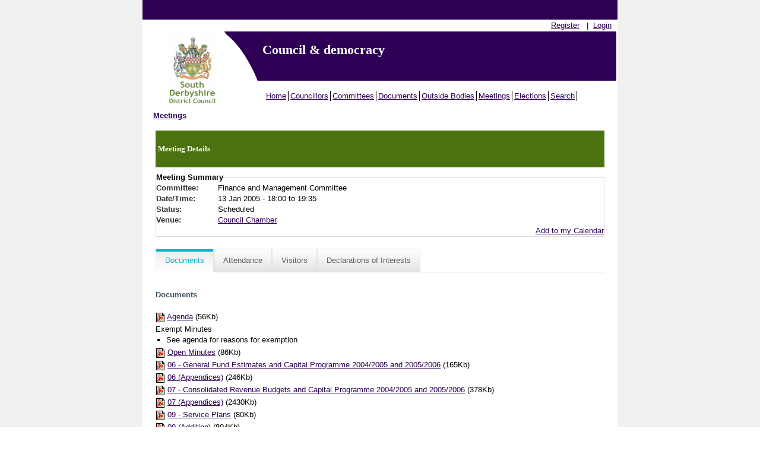

--- FILE ---
content_type: text/html; charset=utf-8
request_url: https://south-derbys.cmis.uk.com/southderbyshire/Meetings/tabid/70/ctl/ViewMeetingPublic/mid/397/Meeting/395/Committee/71/Default.aspx
body_size: 96646
content:
<!DOCTYPE html PUBLIC "-//W3C//DTD XHTML 1.0 Transitional//EN" "http://www.w3.org/TR/xhtml1/DTD/xhtml1-transitional.dtd">
<html  xml:lang="en-GB" lang="en-GB" xmlns="http://www.w3.org/1999/xhtml">
<head id="Head"><meta content="text/html; charset=UTF-8" http-equiv="Content-Type" /> <meta name="REVISIT-AFTER" content="1 DAYS" /> <meta name="RATING" content="GENERAL" /> <meta name="RESOURCE-TYPE" content="DOCUMENT" /> <meta content="text/javascript" http-equiv="Content-Script-Type" /> <meta content="text/css" http-equiv="Content-Style-Type" /><title>
	CMIS > Meetings
</title><meta id="MetaRobots" name="ROBOTS" content="INDEX, FOLLOW" /><link href="/southderbyshire/Resources/Shared/stylesheets/dnndefault/7.0.0/default.css?cdv=423" type="text/css" rel="stylesheet"/><link href="/southderbyshire/DesktopModules/CMIS_Meetings/module.css?cdv=423" type="text/css" rel="stylesheet"/><link href="/SouthDerbyshire/Portals/_default/skins/south-derbys/skin.css?cdv=423" type="text/css" rel="stylesheet"/><link href="/SouthDerbyshire/Portals/_default/Containers/CMIS_5_2_0/container.css?cdv=423" type="text/css" rel="stylesheet"/><link href="/southderbyshire/Portals/_default/Containers/CMIS_5_2_0/Title_Blue.css?cdv=423" type="text/css" rel="stylesheet"/><link href="/southderbyshire/Portals/0/portal.css?cdv=423" type="text/css" rel="stylesheet"/><link href="/southderbyshire/Portals/_default/skins/south-derbys/Menu/Superfish/superfish.css?cdv=423" type="text/css" rel="stylesheet"/><script src="/SouthDerbyshire/Resources/libraries/jQuery/03_07_01/jquery.js?cdv=423" type="text/javascript"></script><script src="/SouthDerbyshire/Resources/libraries/jQuery-Migrate/03_04_01/jquery-migrate.js?cdv=423" type="text/javascript"></script><script src="/SouthDerbyshire/Resources/libraries/jQuery-UI/01_13_03/jquery-ui.min.js?cdv=423" type="text/javascript"></script><script src="/SouthDerbyshire/Resources/libraries/HoverIntent/01_10_01/jquery.hoverIntent.min.js?cdv=423" type="text/javascript"></script>     
        
			    <script type="text/javascript">
			      var _gaq = _gaq || [];
			      _gaq.push(['_setAccount', 'UA-53378899-1']);
			      _gaq.push(['_trackPageview']);
			 
			      (function() {
				    var ga = document.createElement('script'); ga.type = 'text/javascript'; ga.async = true;
				    ga.src = ('https:' == document.location.protocol ? 'https://ssl' : 'http://www') + '.google-analytics.com/ga.js';
				    var s = document.getElementsByTagName('script')[0]; s.parentNode.insertBefore(ga, s);
			      })();
			    </script>
        
		  <link href="/SouthDerbyshire/WebResource.axd?d=urCACUaUZeTEyyoE6BZFsGJUY5cvG_X-YnROKT8ywH7fvQWK1B237iMeZrj1dEbbVMkf-L13e2Tz7xmoVMbwq7uDh85hV1NMYSssig2&amp;t=638447182960000000" type="text/css" rel="stylesheet" class="Telerik_stylesheet" /><link href="/SouthDerbyshire/WebResource.axd?d=GTiBnkzaFvzbnOjJiZySNoBJyF3g4pCV43HJHB9B0g_zfPvxFSPx5jnIZXN6dqNPVKH19DTRk5utfbD8JCufUzLRylBvpjDvTRoJ1knv6PVCtUFJ-pDYq5LBH_81&amp;t=638447182960000000" type="text/css" rel="stylesheet" class="Telerik_stylesheet" /><link href="/SouthDerbyshire/WebResource.axd?d=VdPoLqp1pEVsTEcL_2y3zpbLWxGpftZaz6I1fs-YKRERv3beYFvot73dQDvbFB1QSeGhYrKEbzUAPl66BdZhNt9Sf9vp7tlPAnKo6m-rWrrZsrm6C2Gpax22mZw1&amp;t=638447182960000000" type="text/css" rel="stylesheet" class="Telerik_stylesheet" /><link href="/SouthDerbyshire/WebResource.axd?d=6d0ORl_GDQ_EK8n2n17u8ddLkTgYKh0QzwzhNW93pccYdfaz-voNu4rgkR5UBVDUOwq5rpZxxmIhG_MQ1yRc2_k03HoJlzWp_bJVE4ifeDnAJQv3qmTEWWfoWtA1&amp;t=638447182960000000" type="text/css" rel="stylesheet" class="Telerik_stylesheet" /><link href="/SouthDerbyshire/WebResource.axd?d=scU4zlP5U53jin4UVjcLNzW6RWr8l2wyhK2FPYFgn2aGn0m25VzpzZh0EHFLNdQIkwouW_NZSSE8_V51qIaJX0VP2GVABt0LkAZyMcXdZ558puTWL1D4DPRmPd81&amp;t=638447182960000000" type="text/css" rel="stylesheet" class="Telerik_stylesheet" /><link href="/SouthDerbyshire/WebResource.axd?d=rymswBCN_gSyWnPlgFqCVTjw3dHoU15Rr-gKPAWfmW_Yl4hdoOY1hUPXQCzioWeGPSKyEI0R5C8boy6bGH9dPGaJ4DVF6hAKf5SRi98AZLLiqh-DMuglS_MTNzqVjPK0ss9Mdvil9rxCwl8a0&amp;t=638447182960000000" type="text/css" rel="stylesheet" class="Telerik_stylesheet" /><link href="/SouthDerbyshire/WebResource.axd?d=98cMqM6EPpsHdh-Vll2Nn9pj4yRB8jyDey6XIFNjirdGnPZuaN4d3vAZmOX4go4JVRt4QXGfqrE35MDkbscUqUp4h2Q7ySvBu7V1gwzN8oaUNVGI0&amp;t=638447182960000000" type="text/css" rel="stylesheet" class="Telerik_stylesheet" /><link href="/SouthDerbyshire/WebResource.axd?d=uw__gBfi7UyL613TwvB4ylG3vFsOvrMhyBrrJCiTxDCaAXBiWVFYSj2djZHxqXUU-tyyYRtVWgwC1GZ2BNMsA0Jr91898wg1eDcIDTFgruG-0J9hFQyrH0Cm8WIqO8Vmrn4KUQ2&amp;t=638447182960000000" type="text/css" rel="stylesheet" class="Telerik_stylesheet" /><link href="/SouthDerbyshire/WebResource.axd?d=lsHxUYuoKn-ngH56nx9mhUOek8YWmNID_8IYiU5z8Rtdhwscm33SEY-USAS0uMcy5eE0kpSLmWYpKBBs1KdezWU8E2CRyMyLPLqbnEaD0DMbY6uR0&amp;t=638447182960000000" type="text/css" rel="stylesheet" class="Telerik_stylesheet" /><link href="/SouthDerbyshire/WebResource.axd?d=20hJFSY0zhIAPFNk0Y2FS2VY6XJow-S1SluLgzTrYPty6MJWWizKKhzoXkwbL_5Fqg6VdAFg99kVAWuUS2fPZGZaiI9nNsJ26YZbfRiiRXshuxuE0&amp;t=638447182960000000" type="text/css" rel="stylesheet" class="Telerik_stylesheet" /><link href="/SouthDerbyshire/WebResource.axd?d=MdXEAQktXF52309u68zyIw2akT0Xsq8VTj00lLrx875hJ6J3cLyQjnJVcFDxHj5Qji5P-3F4LCvl6D8BlzzjZqQ9kPfRtp3o7pco2EXz-0S0Pvj30&amp;t=638447182960000000" type="text/css" rel="stylesheet" class="Telerik_stylesheet" /><link href="/SouthDerbyshire/WebResource.axd?d=rp5RbN8u-p5jwLqMC7vm0RcspFX8L8Uzgcskqbqx4ItxRYEFPiHLIAzMNTzhw2G5uh6iqkCIyDwzB6qTCcxjOrF6jW7-3Dmam3rqbHdOIfACclpkOeI0ayF5N1GIJeVQJ7ssmQ2&amp;t=638447182960000000" type="text/css" rel="stylesheet" class="Telerik_stylesheet" /></head>
<body id="Body">
    <div role="navigation">
		<a class="skip-main" href="#Panes" aria-label="Skip to content navigation link">Skip to main content</a>
    </div>
	<div role="main">
		<form method="post" action="/southderbyshire/Meetings/tabid/70/ctl/ViewMeetingPublic/mid/397/Meeting/395/Committee/71/Default.aspx" id="Form" enctype="multipart/form-data">
<div class="aspNetHidden">
<input type="hidden" name="__EVENTTARGET" id="__EVENTTARGET" value="" />
<input type="hidden" name="__EVENTARGUMENT" id="__EVENTARGUMENT" value="" />
<input type="hidden" name="__VIEWSTATE" id="__VIEWSTATE" value="1hAuC7SFTIa/6hlwjTlwvr72AuGTVw9p48cLL1++v5HrisaJiXU0rOx/QvF1zrC5vmITd/6C4bT5UZCnMI7RB5pI5AJxkXFUjXLj9vhVPpQ/5DxhqvAWKGPzBAXNMnPrG1EdvkR3alBrm2muuyzmhcPMAwcxvs5IEdZo0STwU6QB6nI0bR/45LHVvUJNh2setwCXATkijM+UEfgtQY7krDzrejF0NBbetZ9JTZMUvgY333ea8PZ6stUDW4xGoAGjC+uFQ7qMabqHVi/BcIW9ptg3mSOV2g4327k7SraarlGJAggr55cV/PXfwKcw9rsoevDoaWbAlWJZ2JYKGWlZL9F2EWJjWM7Q3iOhWhPsUCH5Hw6C0V5265rxOQfEmSRMjhZVFc8Zqf/q9DHjR4KYnnj1PlmwNqoTYaKfU3M8C2nbdUZ7ZoyOI5QoQAx72V7YxLZ/1uXqkMwlfgOLyzDGOhXVRwwIGZ16KbVzpzyOhSGRg6Bem40X2UQDORMWPNgvnwvrA2Np6vJWFPXv/RK9Ag/TDUmow0LayzbtkLSH12pnlViua+lZXdRel/bhngp+0e6ZIL8mlEdkAGgnmS+/CYHrB2XGYXlkxuTcxXHmJWI94twgl2TDb71B5ZBK1x05taY7ZgA08PhfOWvcCsmbN25JemBmILvCSfiX5XLyjYB71qcnThC8Xej8LtyAkRS1M8VhzGD5dRDHMMVmVfWKTMQGJxJ5AiRXGy/IA01FrvwB2JGO5yNwyEzD+TeAgZ3hdkgQvtlTHcpiNxqMEPDV9FuvPA63KJVqdeplFOGXEcVwEbO5+UahZ5fQkagPiO3BuOTXi8GU7uPMSEHfiqspiSt/rH2iK1KJ62YjjFbpfHA97c5q4hxr0eE4McDYplbRhHwrwi5wI69q/yzwILnLeeT4Z/XngporRH6u4xDKdALNZBOklrDayyHPXyByChZN7JFeuw82v+XfwYSwxEg0+cm5A7BiO0Ht8aU5Onao/mgg8Pv0tKJBfMXAprhv/z7+3hhNWcwXLvaNLvsXN8n26yUrEBNyHhbZLwBPGxi/654el9yxq04sqbysZIqvQ/hciBoSKyCGmfZQINj3MGesfEfvrh5aRHSgVKjlGFReWBdeePD5yxOcaee7B2cOZDPkE9Ne1twG9QtIzoFnd14h6ZZvqJkoVjL6B/Nse6WkjJ4qsmLtsDmntWwYlsPeTWBHIrzqcUfWTLgxGNYdwDWuYNKtoUtU03JxGXBN2xw9LDW8UcgFA2UTBksFBZ/WWEKg8cRv6exeCB0a9mdzQ6Aa2VCTm4KfPaNnbc1EnAlS+hJK65DnMfOHFWEjedpg98Ijr4Dv9rEWuVpVCmpJmUTX56xLhdoP/liyDDWgmU550e0liOdDaXQccOVDU+BrvFXxkXevrM/Wjw5hFmYHQu9DeorGH4LGHE34WP+WSjQx9gc2XY5gu3Vf97Aht6UyE42oJiS4uzGWYFht3Z20Emn4OGs/oE+9gHRLqypWJpRJtU/7p0jJmdL17jCqe4Bq/4YZX55p7EeE9Aq6SmCqVGvfz6UJLWDykf8FmQA5+XpovWd3UPpQzVF6uvlpP0a5E+Cc15aoLG654vPFlukQ43fXp8IQWCuBQRtxKdBbsodm+NfxBdutJzrhRclvxyDBjf1LktklJ/y5e15dFl+9nrgxhb5ozkmEPyFBkmFT2Abei0U2q2QeL4SllrLZ6tXMGvHCOjfGwqPJeclZXkHNZKRM6pfA/oFXbwF/49+PHJOsDYI9wzNf66WZB3IZ8vZk/Woj3aB5SIfF2QrAU1HN/jtamy7sTPLY8L//3RdzgIBa9Ki9om+FbNJTtKwMSSeEX5vndmOyY1DCPHs5Gx1/zHFiwEInICrdoIk/[base64]/cKF72jeXjiKRLZafBSqorQPOM2A5kh4OgcFaJEt+INEQWtO4/aUzTJNX6UhhpAA8Tguz2m6gO4XNN1nuqWGgzcK3D+CTywpV4sWxAWS2xJx+7+XE7EbzXjInbi0Eowvp+/KlVrIH/XPgm/iU0L6Jlow+tXd9m6mjtfonaFxGw0FeGHIkqV1BfxTx4EnyOUgCH4zBYZwx/Mkj9AlC/w==" />
</div>

<script type="text/javascript">
//<![CDATA[
var theForm = document.forms['Form'];
if (!theForm) {
    theForm = document.Form;
}
function __doPostBack(eventTarget, eventArgument) {
    if (!theForm.onsubmit || (theForm.onsubmit() != false)) {
        theForm.__EVENTTARGET.value = eventTarget;
        theForm.__EVENTARGUMENT.value = eventArgument;
        theForm.submit();
    }
}
//]]>
</script>


<script src="/SouthDerbyshire/WebResource.axd?d=pynGkmcFUV2AMmB-UD-fPYUvCaGilXuGEbyX86mvQyHQrLqU6bULYOfHhvA1&amp;t=638628260627334853" type="text/javascript"></script>

<script type="text/javascript">if (!(window.jQuery && window.jQuery.fn && window.jQuery.fn.hoverIntent)) document.write(unescape('%3Cscript src="/southderbyshire/Portals/_default/skins/south-derbys/Menu/Superfish/hoverIntent.js" type="text/javascript"%3E%3C/script%3E'));</script><script type="text/javascript">if (!(window.jQuery && window.jQuery.fn && window.jQuery.fn.superfish)) document.write(unescape('%3Cscript src="/southderbyshire/Portals/_default/skins/south-derbys/Menu/Superfish/superfish.js" type="text/javascript"%3E%3C/script%3E'));</script>
<script type="text/javascript">
//<![CDATA[
var __cultureInfo = {"name":"en-GB","numberFormat":{"CurrencyDecimalDigits":2,"CurrencyDecimalSeparator":".","IsReadOnly":false,"CurrencyGroupSizes":[3],"NumberGroupSizes":[3],"PercentGroupSizes":[3],"CurrencyGroupSeparator":",","CurrencySymbol":"£","NaNSymbol":"NaN","CurrencyNegativePattern":1,"NumberNegativePattern":1,"PercentPositivePattern":1,"PercentNegativePattern":1,"NegativeInfinitySymbol":"-∞","NegativeSign":"-","NumberDecimalDigits":2,"NumberDecimalSeparator":".","NumberGroupSeparator":",","CurrencyPositivePattern":0,"PositiveInfinitySymbol":"∞","PositiveSign":"+","PercentDecimalDigits":2,"PercentDecimalSeparator":".","PercentGroupSeparator":",","PercentSymbol":"%","PerMilleSymbol":"‰","NativeDigits":["0","1","2","3","4","5","6","7","8","9"],"DigitSubstitution":1},"dateTimeFormat":{"AMDesignator":"AM","Calendar":{"MinSupportedDateTime":"\/Date(-62135596800000)\/","MaxSupportedDateTime":"\/Date(253402300799999)\/","AlgorithmType":1,"CalendarType":1,"Eras":[1],"TwoDigitYearMax":2049,"IsReadOnly":false},"DateSeparator":"/","FirstDayOfWeek":1,"CalendarWeekRule":2,"FullDateTimePattern":"dd MMMM yyyy HH:mm:ss","LongDatePattern":"dd MMMM yyyy","LongTimePattern":"HH:mm:ss","MonthDayPattern":"d MMMM","PMDesignator":"PM","RFC1123Pattern":"ddd, dd MMM yyyy HH\u0027:\u0027mm\u0027:\u0027ss \u0027GMT\u0027","ShortDatePattern":"dd/MM/yyyy","ShortTimePattern":"HH:mm","SortableDateTimePattern":"yyyy\u0027-\u0027MM\u0027-\u0027dd\u0027T\u0027HH\u0027:\u0027mm\u0027:\u0027ss","TimeSeparator":":","UniversalSortableDateTimePattern":"yyyy\u0027-\u0027MM\u0027-\u0027dd HH\u0027:\u0027mm\u0027:\u0027ss\u0027Z\u0027","YearMonthPattern":"MMMM yyyy","AbbreviatedDayNames":["Sun","Mon","Tue","Wed","Thu","Fri","Sat"],"ShortestDayNames":["Su","Mo","Tu","We","Th","Fr","Sa"],"DayNames":["Sunday","Monday","Tuesday","Wednesday","Thursday","Friday","Saturday"],"AbbreviatedMonthNames":["Jan","Feb","Mar","Apr","May","Jun","Jul","Aug","Sep","Oct","Nov","Dec",""],"MonthNames":["January","February","March","April","May","June","July","August","September","October","November","December",""],"IsReadOnly":false,"NativeCalendarName":"Gregorian Calendar","AbbreviatedMonthGenitiveNames":["Jan","Feb","Mar","Apr","May","Jun","Jul","Aug","Sep","Oct","Nov","Dec",""],"MonthGenitiveNames":["January","February","March","April","May","June","July","August","September","October","November","December",""]},"eras":[1,"A.D.",null,0]};//]]>
</script>

<script src="/SouthDerbyshire/ScriptResource.axd?d=NJmAwtEo3IppcjxybMxuSfiM0H4XS1mw2-bW2oc-VEt80ZVc0wTBpfGeJwk1HdRfc_5ZXcP_uJn7Q5j8lC-l01RYDjAiaYfNB5ALBQ1WO63b0mQgv1e8ID65tzqMAqmJOut8DA2&amp;t=b990ecd" type="text/javascript"></script>
<script src="/SouthDerbyshire/ScriptResource.axd?d=dwY9oWetJoKJ143L9oALA8VycX7TjnpINYvvFIN9qclQLe62ZlB5_s8FY8Wh5nBDltq7c2lFUeXT_ykdnz17cnuMBkIV4_sD_CqovOtRWQlDoHbcahH66PAccRmo-qttiA0Xvx9_UqoF7ECf0&amp;t=b990ecd" type="text/javascript"></script>
<script src="/SouthDerbyshire/ScriptResource.axd?d=TDVjdgRbdvOgIUjFlv5FeU0U9c0rbrVVo1YhcYwE-HVVV6mcnIZYs-VuzxjIXD-UH2WcwDhPeWxdAj4z7isQINq2CyalIxE9e0Po9A2&amp;t=7328cdd6" type="text/javascript"></script>
<script src="/SouthDerbyshire/ScriptResource.axd?d=mbGZm65DzND6h_k73OK_t7RZJMHRG9iOOSOJDK5eF_9lzBZWiEGQ4ptKM11QmtiMrhaNK3NIEMXX7VG9BRxSGtcprqCUDJFsIeOitjFsmFV9pai80&amp;t=7328cdd6" type="text/javascript"></script>
<script src="/SouthDerbyshire/ScriptResource.axd?d=uZyysmNAhs33nMUfROXKcHtWgsHFXOL82E9c2Oc0yHAlFpUw7CnPMD_bbu0H6J91kJzyqZNXdP3oWxKcKel1kkmpas7TOKegKJrOUvYPd9GL2IGlB1IrISzU_k2AObq2cyGCPg2&amp;t=7328cdd6" type="text/javascript"></script>
<script src="/SouthDerbyshire/ScriptResource.axd?d=sF8Y0c2qLAfFmEK2Gq0DE7PewqP9ZQjklI_6DnEuvO_gUwjwf1WA5CTzHiebXyCCrRlhtMi5woqS3YYs2WzIlpCZi26-tq1trsvKJA2&amp;t=7328cdd6" type="text/javascript"></script>
<script src="/SouthDerbyshire/ScriptResource.axd?d=LxjRs3XOu8Dg_NKcxa_h1ok22Y3GfqP_-QKOM5xKsR1gPQzH-DAf_iFzL21jq4Tn7o1nLnCBDeih-bVjL6V-uclHghjy9YfAI3GK3FNdTO0OOrfnnBcKsnI5hM9CBfgVrKKODiRHY2umgOyI8OVwz6ESlr41&amp;t=7328cdd6" type="text/javascript"></script>
<script src="/SouthDerbyshire/ScriptResource.axd?d=86EhAqQjfuNyENG1PEO4AUCKhFGidme5O3IS4HPr8GxBegorM-PNIs7FKjYiGYgzmFtE4G3ZTg4kM4NAnJGGLUs-YMjKHjUrDjM28K_n3xrbM3HWMPxUjPJ-Dbeoamc4i24-K9DbDV2NAIL00&amp;t=7328cdd6" type="text/javascript"></script>
<script src="/SouthDerbyshire/ScriptResource.axd?d=iKcFwou5liF9QpCmS7Er36xfZ9gVWZ_724olyy1_acdlrPIXrHga4VWhQcrmtHQMldfJcOJQMUR4wU5Ti15Zd8l_FCgsc-75JbGNwWP5f5LgmsRcoioto3rkH1_wV-xEK9U-tw2&amp;t=7328cdd6" type="text/javascript"></script>
<script src="/SouthDerbyshire/ScriptResource.axd?d=A22-SyJgKhJn9DVYYWsqPTUqY8xk3ELmmyTTkslAuiGha58jfBbjvU0-0hHGz7MHmM-_l-K3XD8dbx3R0d7rFLbjCe050ieNZPu4HPlKJdElVT6tCFm23Dz79Uw1&amp;t=7328cdd6" type="text/javascript"></script>
<script src="/SouthDerbyshire/ScriptResource.axd?d=OMa_nbU0_VTEFIJ3DS4br9z4DTnBESgx63xbF5x95iBI3uDT7plvgfFy47Hrox0OzwHqOmOC7EJMZ282MNsGf2jRDqofgH_B2Sp4-k9CcjdODH3imxm9HSFtMDjZzbFWtJAjlQ2&amp;t=7328cdd6" type="text/javascript"></script>
<script src="/SouthDerbyshire/ScriptResource.axd?d=cmIcXiVJ__cX97pKuKyqjnwrrXuVM6ksXbNHdoSjU7TmgOmJrgfbJ7PAbZbMF3HBq8Fdr2E-QDhY7nAUTD_QDbHIp1Kvo5sdYVNV_AVwhinLtjlX0&amp;t=7328cdd6" type="text/javascript"></script>
<script src="/SouthDerbyshire/ScriptResource.axd?d=eKZhdBAoDXJl5a8EWqcRQlFphsh51zj1pBKvo_Bcezq2DaSU7IU3rrTJfZVqtjgswILuOLUBwtup0nf36qpVQD5otNsMfoKVtTefJ-Jx7A1HfZ2CyKfCPmNupBIDlK7DwTCIDA2&amp;t=7328cdd6" type="text/javascript"></script>
<script src="/SouthDerbyshire/ScriptResource.axd?d=J3KXk9aJ0qey7FCY5OcBEggWIZ6wVBmK0cWBJzZbvUPxqt9miinkRyoD5c_vCx51DP462E8QcqFv7j1bNi4GLBzqarb4Zqc8c6PvSxBNx8ypAhXM-eWMXKd_ABc1&amp;t=7328cdd6" type="text/javascript"></script>
<script src="/SouthDerbyshire/ScriptResource.axd?d=98YA3ng82RSuGlQvBrNvee6_phWCq5wf4bqt6Z7tGBpu2e8oHIDCaTQuMHjdhi82TXMgidFw5yvdRNaYOWy79lv54FeSDoSyLScdZfUWqXSY4Vh36C7HToUc_3o1&amp;t=7328cdd6" type="text/javascript"></script>
<script src="/SouthDerbyshire/ScriptResource.axd?d=EUgTm_qqqh-6GFTncmICcxA4quRwQB7tWhf_Sk00NRjXT43T7W0Isb_lLs54g7f9D3MlVfSC711tp5mfc9czCYXmQlNkr_HVPsRL85rA-7EEZWJe2uqxrD9lSi_6oeDi4CS9NahP2AgLhLBt0&amp;t=7328cdd6" type="text/javascript"></script>
<script src="/SouthDerbyshire/ScriptResource.axd?d=jsREEuQJotsCD-YzopupLLV7I1ngs3aiRhpbL34-pUOE3BV4ZNXHCrOmPQHUrQh-0v_iHErpuj32kY1pTLMB2oRkEeGgUpGuSCcTeOtJY3LmFTOy0&amp;t=7328cdd6" type="text/javascript"></script>
<div class="aspNetHidden">

	<input type="hidden" name="__VIEWSTATEGENERATOR" id="__VIEWSTATEGENERATOR" value="B2A522CA" />
	<input type="hidden" name="__VIEWSTATEENCRYPTED" id="__VIEWSTATEENCRYPTED" value="" />
	<input type="hidden" name="__EVENTVALIDATION" id="__EVENTVALIDATION" value="gwEzNvuR5Joh/mI58PRj8ngsUaGw1wql00bPi6WTpBiASiP722l9wj/dbsee5N5TlgyRyYv+xdXcN3717uikF9YMfS0QrNB9xHjZkyWgkg3ko8KmAv6IzYsI7X5a8VO9LwQj2uknybemwYa0PPBjtShB1PFeMvVM7VhuQISJ1zMJrEo1" />
</div><script src="/SouthDerbyshire/js/dnn.js?cdv=423" type="text/javascript"></script><script src="/SouthDerbyshire/js/dnncore.js?cdv=423" type="text/javascript"></script><script src="/SouthDerbyshire/Resources/libraries/DnnPlugins/09_13_08/dnn.jquery.js?cdv=423" type="text/javascript"></script>
<script type="text/javascript">
//<![CDATA[
Sys.WebForms.PageRequestManager._initialize('ScriptManager', 'Form', ['tdnn$ctr397$ViewMeetingPublic$dnn$ctr397$ViewMeetingPublic$gridAttendedAjaxPanelPanel','','tdnn$ctr397$ViewMeetingPublic$dnn$ctr397$ViewMeetingPublic$gridOthersAttendedAjaxPanelPanel','','tdnn$ctr397$ViewMeetingPublic$dnn$ctr397$ViewMeetingPublic$gridApologiesAjaxPanelPanel','','tdnn$ctr397$ViewMeetingPublic$dnn$ctr397$ViewMeetingPublic$gridAbsentAjaxGridPanel',''], [], [], 90, '');
//]]>
</script>

			
			
			


<link href="/SouthDerbyshire/Portals/_default/skins/south-derbys/css/fullcalendar.css" rel="stylesheet" type="text/css"/>

<link href="/SouthDerbyshire/Portals/_default/skins/south-derbys/css/fullcalendar.print.css" rel="stylesheet" type="text/css2" media="print"/>

<script src="/SouthDerbyshire/Portals/_default/skins/south-derbys/js/fullcalendar.customized.js" type="text/javascript"></script>

<div id="WrapMain">
    <div id="WrapSub">
        <div id="dnn_ControlPanel"></div>
        <div id="Header">
            <div id="AdminMenu">
                <script type="text/javascript">
			jQuery(function($) {
				$("#dnn_ctl00").superfish(
					{MenuStyle:"[SKIN]/Menu/Superfish"}
				);
			});
		</script><ul class="sf-menu" id="dnn_ctl00"></ul>
            </div>
            <div id="Login">
                <a id="dnn_dnnUSER_registerLink" title="Register" class="user" rel="nofollow" href="http://south-derbys.cmis.uk.com/southderbyshire/UserRegistration/tabid/139/Default.aspx?returnurl=http%3a%2f%2fsouth-derbys.cmis.uk.com%2fsouthderbyshire%2fMeetings.aspx">Register</a>

                &nbsp;&nbsp;|&nbsp;&nbsp;<a id="dnn_dnnLOGIN_loginLink" title="Login" class="user" rel="nofollow" onclick="this.disabled=true;" href="http://south-derbys.cmis.uk.com/southderbyshire/login.aspx?ReturnUrl=%2fsouthderbyshire%2fMeetings%2ftabid%2f70%2fctl%2fViewMeetingPublic%2fmid%2f397%2fMeeting%2f395%2fCommittee%2f71%2fDefault.aspx">Login</a>

            </div>
            <div class="clear">
            </div>
        </div>
        <div id="wrapper">
            <div id="Logo">
                <a id="dnn_dnnLOGO_hypLogo" title="CMIS" aria-label="CMIS" href="http://south-derbys.cmis.uk.com/southderbyshire/Home.aspx"></a>
                <img class="logo" src="/SouthDerbyshire/Portals/_default/skins/south-derbys/images/logo.gif" alt="CMIS Logo" />
            </div>
            <div id="derbyheader">
                <div id="welcomeTitle">
                    <div id="title">
                        Council &amp; democracy</div>
                </div>
            </div>
        </div>
        <div id="Menu">
            <script type="text/javascript">
			jQuery(function($) {
				$("#dnn_ctl01").superfish(
					{MenuStyle:"[SKIN]/Menu/Superfish"}
				);
			});
		</script><ul class="sf-menu" id="dnn_ctl01">
  <li><a href="http://south-derbys.cmis.uk.com/southderbyshire/Home.aspx">Home</a></li>
  <li><a href="http://south-derbys.cmis.uk.com/southderbyshire/Councillors.aspx">Councillors</a></li>
  <li><a href="http://south-derbys.cmis.uk.com/southderbyshire/Committees.aspx">Committees</a><ul>
      <li><a href="http://south-derbys.cmis.uk.com/southderbyshire/Committees/CurrentCommittees.aspx">Current Committees</a></li>
      <li><a href="http://south-derbys.cmis.uk.com/southderbyshire/Committees/HistoricalCommittee.aspx">Historical Committee</a><ul>
          <li><a href="http://south-derbys.cmis.uk.com/southderbyshire/Committees/HistoricalCommittee/2001-2002.aspx">2001 - 2002</a></li>
          <li><a href="http://south-derbys.cmis.uk.com/southderbyshire/Committees/HistoricalCommittee/2002-2003.aspx">2002 - 2003</a></li>
          <li><a href="http://south-derbys.cmis.uk.com/southderbyshire/Committees/HistoricalCommittee/2003-2004.aspx">2003 - 2004</a></li>
          <li><a href="http://south-derbys.cmis.uk.com/southderbyshire/Committees/HistoricalCommittee/2004-2005.aspx">2004 - 2005</a></li>
          <li><a href="http://south-derbys.cmis.uk.com/southderbyshire/Committees/HistoricalCommittee/2005-2006.aspx">2005 - 2006</a></li>
          <li><a href="http://south-derbys.cmis.uk.com/southderbyshire/Committees/HistoricalCommittee/2006-2007.aspx">2006 - 2007</a></li>
          <li><a href="http://south-derbys.cmis.uk.com/southderbyshire/Committees/HistoricalCommittee/2007-2008.aspx">2007 - 2008</a></li>
          <li><a href="http://south-derbys.cmis.uk.com/southderbyshire/Committees/HistoricalCommittee/2008-2009.aspx">2008 - 2009</a></li>
          <li><a href="http://south-derbys.cmis.uk.com/southderbyshire/Committees/HistoricalCommittee/2009-2010.aspx">2009 - 2010</a></li>
          <li><a href="http://south-derbys.cmis.uk.com/southderbyshire/Committees/HistoricalCommittee/2010-2011.aspx">2010 - 2011</a></li>
          <li><a href="http://south-derbys.cmis.uk.com/southderbyshire/Committees/HistoricalCommittee/2011-2012.aspx">2011 - 2012</a></li>
          <li><a href="http://south-derbys.cmis.uk.com/southderbyshire/Committees/HistoricalCommittee/2012-2013.aspx">2012 - 2013</a></li>
          <li><a href="http://south-derbys.cmis.uk.com/southderbyshire/Committees/HistoricalCommittee/2013-2014.aspx">2013 - 2014</a></li>
          <li><a href="http://south-derbys.cmis.uk.com/southderbyshire/Committees/HistoricalCommittee/2014-2015.aspx">2014 - 2015</a></li>
          <li><a href="http://south-derbys.cmis.uk.com/southderbyshire/Committees/HistoricalCommittee/2015-2016.aspx">2015 - 2016</a></li>
          <li><a href="http://south-derbys.cmis.uk.com/southderbyshire/Committees/HistoricalCommittee/2016-2017.aspx">2016 - 2017</a></li>
          <li><a href="http://south-derbys.cmis.uk.com/southderbyshire/Committees/HistoricalCommittee/2017-2018.aspx">2017 - 2018</a></li>
          <li><a href="http://south-derbys.cmis.uk.com/southderbyshire/Committees/HistoricalCommittee/2018-2019.aspx">2018 - 2019</a></li>
          <li><a href="http://south-derbys.cmis.uk.com/southderbyshire/Committees/HistoricalCommittee/2019-2023.aspx">2019 - 2023</a></li>
          <li><a href="http://south-derbys.cmis.uk.com/southderbyshire/Committees/HistoricalCommittee/2023-2024.aspx">2023 - 2024</a></li>
          <li><a href="http://south-derbys.cmis.uk.com/southderbyshire/Committees/HistoricalCommittee/2024-2025.aspx">2024 - 2025</a></li>
        </ul>
      </li>
    </ul>
  </li>
  <li><a href="http://south-derbys.cmis.uk.com/southderbyshire/Documents.aspx">Documents</a><ul>
      <li><a href="http://south-derbys.cmis.uk.com/southderbyshire/Documents/PublicDocuments.aspx">Public Documents</a></li>
      <li><a href="http://south-derbys.cmis.uk.com/southderbyshire/Documents/MembersLibrary.aspx">Member's Library</a></li>
    </ul>
  </li>
  <li><a href="http://south-derbys.cmis.uk.com/southderbyshire/OutsideBodies.aspx">Outside Bodies</a></li>
  <li class="current"><a href="http://south-derbys.cmis.uk.com/southderbyshire/Meetings.aspx">Meetings</a><ul>
      <li><a href="http://south-derbys.cmis.uk.com/southderbyshire/Meetings/MeetingVenueDetails.aspx">MeetingVenueDetails</a></li>
    </ul>
  </li>
  <li><a href="http://south-derbys.cmis.uk.com/southderbyshire/Elections.aspx">Elections</a></li>
  <li><a href="http://south-derbys.cmis.uk.com/southderbyshire/Search.aspx">Search</a><ul>
      <li><a href="http://south-derbys.cmis.uk.com/southderbyshire/Search/FindMyCouncillorWard.aspx">Find My Councillor/Ward</a></li>
    </ul>
  </li>
</ul>
            <div class="clear">
            </div>
        </div>
        <div id="BreadLogin">
            <div id="Bread">
                <span id="dnn_dnnTEXT_lblText" class="breadcrumb_text"></span>

                <span>
                    <span id="dnn_dnnBREADCRUMB_lblBreadCrumb" itemprop="breadcrumb" itemscope="" itemtype="https://schema.org/breadcrumb"><span itemscope itemtype="http://schema.org/BreadcrumbList"><span itemprop="itemListElement" itemscope itemtype="http://schema.org/ListItem"><a href="http://south-derbys.cmis.uk.com/southderbyshire/Meetings.aspx" class="Breadcrumb" itemprop="item"><span itemprop="name">Meetings</span></a><meta itemprop="position" content="1" /></span></span></span>
                </span>
            </div>
            <div class="clear">
            </div>
        </div>
        <div id="Panes">
            <div id="dnn_ContentPane" class="ContentPane pane"><div class="DnnModule DnnModule-CMIS_Meetings DnnModule-397 DnnModule-Admin">
<div class="c_head c_head_blue">
    <div class="head_title">
        <div class="c_icon">			
			
			<h1>
				<span id="dnn_ctr397_dnnTITLE_titleLabel" class="TitleHead">Meeting Details</span>


				
			</h1>
            </div>
            <div class="title_vis">
								
            </div>
            <div class="clear_float"></div>
        </div>
        <div class="c_content">
            <div id="dnn_ctr397_ContentPane" class="Normal c_contentpane"><div id="dnn_ctr397_ModuleContent" class="DNNModuleContent ModCMISMeetingsC">
	





<script>
    function OnClientLoad(sender, args) {  
        if (sender != null) {
            if (sender.get_masterTableView() != null) {
                var table = sender.get_masterTableView().get_element();
                if (table != null) {
                    var tFooter = table.tFoot;
                    if (tFooter != null) {
                        $telerik.$(tFooter).appendTo(tFooter.parentNode);
                    }
                }
            }
        }
    }
</script>

<script type="text/javascript">
    $(document).ready(function () {

        $('.Minute').hide();


        $('.minuteclick').click(function () {
            jQuery(this).next('.Minute').toggle();
        });


        $('.Minute').click(function () {
            jQuery(this).toggle();
        });
    });
</script>

<div id="dnn_ctr397_ViewMeetingPublic_LoadingPanel" class="RadAjax RadAjax_Silk" style="display:none;">
		<div class="raDiv">

		</div><div class="raColor raTransp">

		</div>
	</div>
<div id="dnn_ctr397_ViewMeetingPublic_RadFormDecorator1" class="RadFormDecorator" style="display:none;">
		<!-- 2023.3.1010.45 --><script type="text/javascript">
//<![CDATA[

if (typeof(WebForm_AutoFocus) != 'undefined' && !isWebFormAutoFocusMethodCalled)
{
    var old_WebForm_AutoFocus = WebForm_AutoFocus;
    WebForm_AutoFocus = function(arg)
    {
        Sys.Application.add_load(function()
        {
            old_WebForm_AutoFocus(arg);
            WebForm_AutoFocus = old_WebForm_AutoFocus;
        });
    }
    var isWebFormAutoFocusMethodCalled = true;
}
if (typeof(Telerik) != 'undefined' && Type.isNamespace(Telerik.Web))
{
    if (Telerik.Web.UI.RadFormDecorator)
    {
        Telerik.Web.UI.RadFormDecorator.initializePage("dnn_ctr397_ViewMeetingPublic_RadFormDecorator1", "ViewMeetingPublic.ascx", "Silk", 64440);
    }
}
//]]>
</script><input id="dnn_ctr397_ViewMeetingPublic_RadFormDecorator1_ClientState" name="dnn_ctr397_ViewMeetingPublic_RadFormDecorator1_ClientState" type="hidden" />
	</div>
<div id="ViewMeetingPublic.ascx">
    <div class="CMIS_ModuleWrapper CM_ModuleWrapper ViewMeetingPublicWrapper">
        
        
        
        <div id="dnn_ctr397_ViewMeetingPublic_pnlAuthorised">
		
            
            <div id="dnn_ctr397_ViewMeetingPublic_pnlMeetingSummary" class="SummaryPanel">
			<fieldset>
				<legend>
					Meeting Summary
				</legend>
                <div class="holder">
                    <div class="DNNLabel CommitteeLabel">
                        
<div class="dnnLabel">    
    <label id="dnn_ctr397_ViewMeetingPublic_labelCommittee_label">
        <span id="dnn_ctr397_ViewMeetingPublic_labelCommittee_lblLabel">Committee:</span>   
    </label>
    
    
</div>


                    </div>
                    <div class="Value Committee">
                        Finance and Management Committee
                    </div>
                </div>

                <div class="holder">
                    <div class="DNNLabel DateTimeLabel">
                        
<div class="dnnLabel">    
    <label id="dnn_ctr397_ViewMeetingPublic_labelDateTime_label">
        <span id="dnn_ctr397_ViewMeetingPublic_labelDateTime_lblLabel">Date/Time:</span>   
    </label>
    
    
</div>


                    </div>
                    <div class="Value DateTime">
                        13 Jan 2005 - 18:00 to 19:35
                    </div>
                </div>
                <div class="holder">
                    <div class="DNNLabel VenueLabel">
                        
<div class="dnnLabel">    
    <label id="dnn_ctr397_ViewMeetingPublic_litMeetingStatus_label">
        <span id="dnn_ctr397_ViewMeetingPublic_litMeetingStatus_lblLabel">Status:</span>   
    </label>
    
    
</div>


                    </div>
                    <div class="Value Venue">
                        Scheduled
                    </div>

                    <div class="holder">
                        <div class="DNNLabel VenueLabel">
                            
<div class="dnnLabel">    
    <label id="dnn_ctr397_ViewMeetingPublic_labelVenue_label">
        <span id="dnn_ctr397_ViewMeetingPublic_labelVenue_lblLabel">Venue:</span>   
    </label>
    
    
</div>


                        </div>
                        
                        <div class="Value Venue">
                            <a id="dnn_ctr397_ViewMeetingPublic_lnkVenue" href="http://south-derbys.cmis.uk.com/southderbyshire/Meetings/tabid/70/ctl/MeetingVenueDetails/mid/397/VenueID/1/Default.aspx">Council Chamber</a>
                        </div>
                        
                    </div>

                    

                    
                    <div class="holder">
                        <div class="DNNLabel PublicLabel">
                            
                        </div>
                        <div class="Value Public">
                            
                            
                        </div>
                    </div>
                    

                    <div class="holder">
                        <div class="CalendarDownload">
                            <a id="dnn_ctr397_ViewMeetingPublic_xxxdownloadVCalendar" title="Download a VCalendar for this event" href="javascript:__doPostBack(&#39;dnn$ctr397$ViewMeetingPublic$xxxdownloadVCalendar&#39;,&#39;&#39;)">Add to my Calendar</a>
                        </div>
                    </div>
                </div>
            
			</fieldset>
		</div>
            

            
            <div class="RadTabStripWrapper">
                <div id="dnn_ctr397_ViewMeetingPublic_rtsMeetingTabs" class="RadTabStrip RadTabStrip_Silk rtsHorizontal rtsTop">
			<div class="rtsLevel rtsLevel1">
				<ul class="rtsUL"><li class="rtsLI rtsSelected"><span class="rtsLink"><span class="rtsTxt">Documents</span></span></li><li class="rtsLI"><span class="rtsLink"><span class="rtsTxt">Attendance</span></span></li><li class="rtsLI"><span class="rtsLink"><span class="rtsTxt">Visitors</span></span></li><li class="rtsLI"><span class="rtsLink"><span class="rtsTxt">Declarations of Interests</span></span></li></ul>
			</div><input id="dnn_ctr397_ViewMeetingPublic_rtsMeetingTabs_ClientState" name="dnn_ctr397_ViewMeetingPublic_rtsMeetingTabs_ClientState" type="hidden" />
		</div>
            </div>
            <div class="RadMultiPageWrapper">
                <div id="dnn_ctr397_ViewMeetingPublic_rmpMeetingTabViews" class="RadMultiPage RadMultiPage_Silk">
			<div id="dnn_ctr397_ViewMeetingPublic_pvDocuments" class="rmpView DocumentsTab">
				
                        <h2>
                            Documents</h2>
                        

                        <div id="dnn_ctr397_ViewMeetingPublic_pnlAdditionalDocuments" class="AdditionalDocuments">
					
                            

                            
                            <div id="dnn_ctr397_ViewMeetingPublic_pnlMeetingDocuments" class="MeetingDocumentsList">
						
                                <div id="dnn_ctr397_ViewMeetingPublic_cmisDocuments_pnlDocuments" class="CmisDocumentList">
							    
    <ol class="DocumentList">
            <li class="DocumentListItem">
                
                                
                <img id="dnn_ctr397_ViewMeetingPublic_cmisDocuments_rptDocuments_imgFileType_0" class="FileTypeImage" src="/SouthDerbyshire/images/FileManager/Icons/pdf.gif" alt="pdf" />
                <a id="dnn_ctr397_ViewMeetingPublic_cmisDocuments_rptDocuments_linkTitle_0" title="Click to view &#39;Agenda&#39;" class="TitleLink" href="/SouthDerbyshire/Document.ashx?czJKcaeAi5tUFL1DTL2UE4zNRBcoShgo=R8UK761ca%2b6s31N4dF%2blP3%2fvn93IKf2y3c0evp4ejlWjDXNhUZ8L9Q%3d%3d&amp;rUzwRPf%2bZ3zd4E7Ikn8Lyw%3d%3d=pwRE6AGJFLDNlh225F5QMaQWCtPHwdhUfCZ%2fLUQzgA2uL5jNRG4jdQ%3d%3d&amp;mCTIbCubSFfXsDGW9IXnlg%3d%3d=hFflUdN3100%3d&amp;kCx1AnS9%2fpWZQ40DXFvdEw%3d%3d=hFflUdN3100%3d&amp;uJovDxwdjMPoYv%2bAJvYtyA%3d%3d=ctNJFf55vVA%3d&amp;FgPlIEJYlotS%2bYGoBi5olA%3d%3d=NHdURQburHA%3d&amp;d9Qjj0ag1Pd993jsyOJqFvmyB7X0CSQK=ctNJFf55vVA%3d&amp;WGewmoAfeNR9xqBux0r1Q8Za60lavYmz=ctNJFf55vVA%3d&amp;WGewmoAfeNQ16B2MHuCpMRKZMwaG1PaO=ctNJFf55vVA%3d" target="_blank">Agenda</a>
                <span class="TitleText">
                    
                </span>                
                <span class="FileSize">
                    (56Kb)  
                </span>
                <span class="SoonFlag">
                     
                </span>
                
                   
                <span class="PrivateFlag">
                    
                </span>
                
                 
                <span class="ExemptFlag">
                    
                </span>                                                            
                
                
                
                

            </li>
        
            <li class="DocumentListItem">
                
                                
                
                
                <span class="TitleText">
                    Exempt Minutes<ul><li>See agenda for reasons for exemption</li></ul>
                </span>                
                <span class="FileSize">
                      
                </span>
                <span class="SoonFlag">
                     
                </span>
                
                   
                <span class="PrivateFlag">
                    
                </span>
                
                 
                <span class="ExemptFlag">
                    
                </span>                                                            
                
                
                
                

            </li>
        
            <li class="DocumentListItem">
                
                                
                <img id="dnn_ctr397_ViewMeetingPublic_cmisDocuments_rptDocuments_imgFileType_2" class="FileTypeImage" src="/SouthDerbyshire/images/FileManager/Icons/pdf.gif" alt="pdf" />
                <a id="dnn_ctr397_ViewMeetingPublic_cmisDocuments_rptDocuments_linkTitle_2" title="Click to view &#39;Open Minutes&#39;" class="TitleLink" href="/SouthDerbyshire/Document.ashx?czJKcaeAi5tUFL1DTL2UE4zNRBcoShgo=b4CWI8cCRekSfWJCAcrtr2wchzlm76VUFv9zqT1kGS38YTKAPreh9g%3d%3d&amp;rUzwRPf%2bZ3zd4E7Ikn8Lyw%3d%3d=pwRE6AGJFLDNlh225F5QMaQWCtPHwdhUfCZ%2fLUQzgA2uL5jNRG4jdQ%3d%3d&amp;mCTIbCubSFfXsDGW9IXnlg%3d%3d=hFflUdN3100%3d&amp;kCx1AnS9%2fpWZQ40DXFvdEw%3d%3d=hFflUdN3100%3d&amp;uJovDxwdjMPoYv%2bAJvYtyA%3d%3d=ctNJFf55vVA%3d&amp;FgPlIEJYlotS%2bYGoBi5olA%3d%3d=NHdURQburHA%3d&amp;d9Qjj0ag1Pd993jsyOJqFvmyB7X0CSQK=ctNJFf55vVA%3d&amp;WGewmoAfeNR9xqBux0r1Q8Za60lavYmz=ctNJFf55vVA%3d&amp;WGewmoAfeNQ16B2MHuCpMRKZMwaG1PaO=ctNJFf55vVA%3d" target="_blank">Open Minutes</a>
                <span class="TitleText">
                    
                </span>                
                <span class="FileSize">
                    (86Kb)  
                </span>
                <span class="SoonFlag">
                     
                </span>
                
                   
                <span class="PrivateFlag">
                    
                </span>
                
                 
                <span class="ExemptFlag">
                    
                </span>                                                            
                
                
                
                

            </li>
        
            <li class="DocumentListItem">
                
                                
                <img id="dnn_ctr397_ViewMeetingPublic_cmisDocuments_rptDocuments_imgFileType_3" class="FileTypeImage" src="/SouthDerbyshire/images/FileManager/Icons/pdf.gif" alt="pdf" />
                <a id="dnn_ctr397_ViewMeetingPublic_cmisDocuments_rptDocuments_linkTitle_3" title="Click to view &#39;06 - General Fund Estimates and Capital Programme 2004/2005 and 2005/2006&#39;" class="TitleLink" href="/SouthDerbyshire/Document.ashx?czJKcaeAi5tUFL1DTL2UE4zNRBcoShgo=ep0A5jT1t%2bcvKjZ8olhWU7T5K9fNOxo82j43TWOGghNyCBV3ck2LuA%3d%3d&amp;rUzwRPf%2bZ3zd4E7Ikn8Lyw%3d%3d=pwRE6AGJFLDNlh225F5QMaQWCtPHwdhUfCZ%2fLUQzgA2uL5jNRG4jdQ%3d%3d&amp;mCTIbCubSFfXsDGW9IXnlg%3d%3d=hFflUdN3100%3d&amp;kCx1AnS9%2fpWZQ40DXFvdEw%3d%3d=hFflUdN3100%3d&amp;uJovDxwdjMPoYv%2bAJvYtyA%3d%3d=ctNJFf55vVA%3d&amp;FgPlIEJYlotS%2bYGoBi5olA%3d%3d=NHdURQburHA%3d&amp;d9Qjj0ag1Pd993jsyOJqFvmyB7X0CSQK=ctNJFf55vVA%3d&amp;WGewmoAfeNR9xqBux0r1Q8Za60lavYmz=ctNJFf55vVA%3d&amp;WGewmoAfeNQ16B2MHuCpMRKZMwaG1PaO=ctNJFf55vVA%3d" target="_blank">06 - General Fund Estimates and Capital Programme 2004/2005 and 2005/2006</a>
                <span class="TitleText">
                    
                </span>                
                <span class="FileSize">
                    (165Kb)  
                </span>
                <span class="SoonFlag">
                     
                </span>
                
                   
                <span class="PrivateFlag">
                    
                </span>
                
                 
                <span class="ExemptFlag">
                    
                </span>                                                            
                
                
                
                

            </li>
        
            <li class="DocumentListItem">
                
                                
                <img id="dnn_ctr397_ViewMeetingPublic_cmisDocuments_rptDocuments_imgFileType_4" class="FileTypeImage" src="/SouthDerbyshire/images/FileManager/Icons/pdf.gif" alt="pdf" />
                <a id="dnn_ctr397_ViewMeetingPublic_cmisDocuments_rptDocuments_linkTitle_4" title="Click to view &#39;06 (Appendices)&#39;" class="TitleLink" href="/SouthDerbyshire/Document.ashx?czJKcaeAi5tUFL1DTL2UE4zNRBcoShgo=%2fwrQxXLlk%2b7lR3q0%2bUVIwY6mqaKWzLodHjYz8GeIml%2fKH%2fArT5F3yw%3d%3d&amp;rUzwRPf%2bZ3zd4E7Ikn8Lyw%3d%3d=pwRE6AGJFLDNlh225F5QMaQWCtPHwdhUfCZ%2fLUQzgA2uL5jNRG4jdQ%3d%3d&amp;mCTIbCubSFfXsDGW9IXnlg%3d%3d=hFflUdN3100%3d&amp;kCx1AnS9%2fpWZQ40DXFvdEw%3d%3d=hFflUdN3100%3d&amp;uJovDxwdjMPoYv%2bAJvYtyA%3d%3d=ctNJFf55vVA%3d&amp;FgPlIEJYlotS%2bYGoBi5olA%3d%3d=NHdURQburHA%3d&amp;d9Qjj0ag1Pd993jsyOJqFvmyB7X0CSQK=ctNJFf55vVA%3d&amp;WGewmoAfeNR9xqBux0r1Q8Za60lavYmz=ctNJFf55vVA%3d&amp;WGewmoAfeNQ16B2MHuCpMRKZMwaG1PaO=ctNJFf55vVA%3d" target="_blank">06 (Appendices)</a>
                <span class="TitleText">
                    
                </span>                
                <span class="FileSize">
                    (246Kb)  
                </span>
                <span class="SoonFlag">
                     
                </span>
                
                   
                <span class="PrivateFlag">
                    
                </span>
                
                 
                <span class="ExemptFlag">
                    
                </span>                                                            
                
                
                
                

            </li>
        
            <li class="DocumentListItem">
                
                                
                <img id="dnn_ctr397_ViewMeetingPublic_cmisDocuments_rptDocuments_imgFileType_5" class="FileTypeImage" src="/SouthDerbyshire/images/FileManager/Icons/pdf.gif" alt="pdf" />
                <a id="dnn_ctr397_ViewMeetingPublic_cmisDocuments_rptDocuments_linkTitle_5" title="Click to view &#39;07 - Consolidated Revenue Budgets and Capital Programme 2004/2005 and 2005/2006&#39;" class="TitleLink" href="/SouthDerbyshire/Document.ashx?czJKcaeAi5tUFL1DTL2UE4zNRBcoShgo=dwXjRVLah1J9wnMVl2PyJpqnVtEqeb%2b2svphz8TwlTLZzk%2fkYQn5Cw%3d%3d&amp;rUzwRPf%2bZ3zd4E7Ikn8Lyw%3d%3d=pwRE6AGJFLDNlh225F5QMaQWCtPHwdhUfCZ%2fLUQzgA2uL5jNRG4jdQ%3d%3d&amp;mCTIbCubSFfXsDGW9IXnlg%3d%3d=hFflUdN3100%3d&amp;kCx1AnS9%2fpWZQ40DXFvdEw%3d%3d=hFflUdN3100%3d&amp;uJovDxwdjMPoYv%2bAJvYtyA%3d%3d=ctNJFf55vVA%3d&amp;FgPlIEJYlotS%2bYGoBi5olA%3d%3d=NHdURQburHA%3d&amp;d9Qjj0ag1Pd993jsyOJqFvmyB7X0CSQK=ctNJFf55vVA%3d&amp;WGewmoAfeNR9xqBux0r1Q8Za60lavYmz=ctNJFf55vVA%3d&amp;WGewmoAfeNQ16B2MHuCpMRKZMwaG1PaO=ctNJFf55vVA%3d" target="_blank">07 - Consolidated Revenue Budgets and Capital Programme 2004/2005 and 2005/2006</a>
                <span class="TitleText">
                    
                </span>                
                <span class="FileSize">
                    (378Kb)  
                </span>
                <span class="SoonFlag">
                     
                </span>
                
                   
                <span class="PrivateFlag">
                    
                </span>
                
                 
                <span class="ExemptFlag">
                    
                </span>                                                            
                
                
                
                

            </li>
        
            <li class="DocumentListItem">
                
                                
                <img id="dnn_ctr397_ViewMeetingPublic_cmisDocuments_rptDocuments_imgFileType_6" class="FileTypeImage" src="/SouthDerbyshire/images/FileManager/Icons/pdf.gif" alt="pdf" />
                <a id="dnn_ctr397_ViewMeetingPublic_cmisDocuments_rptDocuments_linkTitle_6" title="Click to view &#39;07 (Appendices)&#39;" class="TitleLink" href="/SouthDerbyshire/Document.ashx?czJKcaeAi5tUFL1DTL2UE4zNRBcoShgo=N1f7s%2fp8BNK2L2NgEbi0PLnXiS4D6fDb%2biXv5%2b2NnNqtkTKN6cukvg%3d%3d&amp;rUzwRPf%2bZ3zd4E7Ikn8Lyw%3d%3d=pwRE6AGJFLDNlh225F5QMaQWCtPHwdhUfCZ%2fLUQzgA2uL5jNRG4jdQ%3d%3d&amp;mCTIbCubSFfXsDGW9IXnlg%3d%3d=hFflUdN3100%3d&amp;kCx1AnS9%2fpWZQ40DXFvdEw%3d%3d=hFflUdN3100%3d&amp;uJovDxwdjMPoYv%2bAJvYtyA%3d%3d=ctNJFf55vVA%3d&amp;FgPlIEJYlotS%2bYGoBi5olA%3d%3d=NHdURQburHA%3d&amp;d9Qjj0ag1Pd993jsyOJqFvmyB7X0CSQK=ctNJFf55vVA%3d&amp;WGewmoAfeNR9xqBux0r1Q8Za60lavYmz=ctNJFf55vVA%3d&amp;WGewmoAfeNQ16B2MHuCpMRKZMwaG1PaO=ctNJFf55vVA%3d" target="_blank">07 (Appendices)</a>
                <span class="TitleText">
                    
                </span>                
                <span class="FileSize">
                    (2430Kb)  
                </span>
                <span class="SoonFlag">
                     
                </span>
                
                   
                <span class="PrivateFlag">
                    
                </span>
                
                 
                <span class="ExemptFlag">
                    
                </span>                                                            
                
                
                
                

            </li>
        
            <li class="DocumentListItem">
                
                                
                <img id="dnn_ctr397_ViewMeetingPublic_cmisDocuments_rptDocuments_imgFileType_7" class="FileTypeImage" src="/SouthDerbyshire/images/FileManager/Icons/pdf.gif" alt="pdf" />
                <a id="dnn_ctr397_ViewMeetingPublic_cmisDocuments_rptDocuments_linkTitle_7" title="Click to view &#39;09 - Service Plans&#39;" class="TitleLink" href="/SouthDerbyshire/Document.ashx?czJKcaeAi5tUFL1DTL2UE4zNRBcoShgo=5yXU6TQkidafdUlWGTsJB%2bgQkIY4uwssL8sSwWxCQqsHrbjUhVat3g%3d%3d&amp;rUzwRPf%2bZ3zd4E7Ikn8Lyw%3d%3d=pwRE6AGJFLDNlh225F5QMaQWCtPHwdhUfCZ%2fLUQzgA2uL5jNRG4jdQ%3d%3d&amp;mCTIbCubSFfXsDGW9IXnlg%3d%3d=hFflUdN3100%3d&amp;kCx1AnS9%2fpWZQ40DXFvdEw%3d%3d=hFflUdN3100%3d&amp;uJovDxwdjMPoYv%2bAJvYtyA%3d%3d=ctNJFf55vVA%3d&amp;FgPlIEJYlotS%2bYGoBi5olA%3d%3d=NHdURQburHA%3d&amp;d9Qjj0ag1Pd993jsyOJqFvmyB7X0CSQK=ctNJFf55vVA%3d&amp;WGewmoAfeNR9xqBux0r1Q8Za60lavYmz=ctNJFf55vVA%3d&amp;WGewmoAfeNQ16B2MHuCpMRKZMwaG1PaO=ctNJFf55vVA%3d" target="_blank">09 - Service Plans</a>
                <span class="TitleText">
                    
                </span>                
                <span class="FileSize">
                    (80Kb)  
                </span>
                <span class="SoonFlag">
                     
                </span>
                
                   
                <span class="PrivateFlag">
                    
                </span>
                
                 
                <span class="ExemptFlag">
                    
                </span>                                                            
                
                
                
                

            </li>
        
            <li class="DocumentListItem">
                
                                
                <img id="dnn_ctr397_ViewMeetingPublic_cmisDocuments_rptDocuments_imgFileType_8" class="FileTypeImage" src="/SouthDerbyshire/images/FileManager/Icons/pdf.gif" alt="pdf" />
                <a id="dnn_ctr397_ViewMeetingPublic_cmisDocuments_rptDocuments_linkTitle_8" title="Click to view &#39;09 (Addition)&#39;" class="TitleLink" href="/SouthDerbyshire/Document.ashx?czJKcaeAi5tUFL1DTL2UE4zNRBcoShgo=OwiAdpF9PfWIhN%2fSo6DcWX8bJjTQCC%2bwPyBFKdt1W%2b1jlyxhrXFQ2Q%3d%3d&amp;rUzwRPf%2bZ3zd4E7Ikn8Lyw%3d%3d=pwRE6AGJFLDNlh225F5QMaQWCtPHwdhUfCZ%2fLUQzgA2uL5jNRG4jdQ%3d%3d&amp;mCTIbCubSFfXsDGW9IXnlg%3d%3d=hFflUdN3100%3d&amp;kCx1AnS9%2fpWZQ40DXFvdEw%3d%3d=hFflUdN3100%3d&amp;uJovDxwdjMPoYv%2bAJvYtyA%3d%3d=ctNJFf55vVA%3d&amp;FgPlIEJYlotS%2bYGoBi5olA%3d%3d=NHdURQburHA%3d&amp;d9Qjj0ag1Pd993jsyOJqFvmyB7X0CSQK=ctNJFf55vVA%3d&amp;WGewmoAfeNR9xqBux0r1Q8Za60lavYmz=ctNJFf55vVA%3d&amp;WGewmoAfeNQ16B2MHuCpMRKZMwaG1PaO=ctNJFf55vVA%3d" target="_blank">09 (Addition)</a>
                <span class="TitleText">
                    
                </span>                
                <span class="FileSize">
                    (804Kb)  
                </span>
                <span class="SoonFlag">
                     
                </span>
                
                   
                <span class="PrivateFlag">
                    
                </span>
                
                 
                <span class="ExemptFlag">
                    
                </span>                                                            
                
                
                
                

            </li>
        
            <li class="DocumentListItem">
                
                                
                <img id="dnn_ctr397_ViewMeetingPublic_cmisDocuments_rptDocuments_imgFileType_9" class="FileTypeImage" src="/SouthDerbyshire/images/FileManager/Icons/pdf.gif" alt="pdf" />
                <a id="dnn_ctr397_ViewMeetingPublic_cmisDocuments_rptDocuments_linkTitle_9" title="Click to view &#39;09 (Appendix)&#39;" class="TitleLink" href="/SouthDerbyshire/Document.ashx?czJKcaeAi5tUFL1DTL2UE4zNRBcoShgo=v1ECBuWXUDVmUuqTzUGqoxR6x%2fhk5%2fj6N1NnufziIMqP7P94Ol%2fLfQ%3d%3d&amp;rUzwRPf%2bZ3zd4E7Ikn8Lyw%3d%3d=pwRE6AGJFLDNlh225F5QMaQWCtPHwdhUfCZ%2fLUQzgA2uL5jNRG4jdQ%3d%3d&amp;mCTIbCubSFfXsDGW9IXnlg%3d%3d=hFflUdN3100%3d&amp;kCx1AnS9%2fpWZQ40DXFvdEw%3d%3d=hFflUdN3100%3d&amp;uJovDxwdjMPoYv%2bAJvYtyA%3d%3d=ctNJFf55vVA%3d&amp;FgPlIEJYlotS%2bYGoBi5olA%3d%3d=NHdURQburHA%3d&amp;d9Qjj0ag1Pd993jsyOJqFvmyB7X0CSQK=ctNJFf55vVA%3d&amp;WGewmoAfeNR9xqBux0r1Q8Za60lavYmz=ctNJFf55vVA%3d&amp;WGewmoAfeNQ16B2MHuCpMRKZMwaG1PaO=ctNJFf55vVA%3d" target="_blank">09 (Appendix)</a>
                <span class="TitleText">
                    
                </span>                
                <span class="FileSize">
                    (970Kb)  
                </span>
                <span class="SoonFlag">
                     
                </span>
                
                   
                <span class="PrivateFlag">
                    
                </span>
                
                 
                <span class="ExemptFlag">
                    
                </span>                                                            
                
                
                
                

            </li>
        
            <li class="DocumentListItem">
                
                                
                <img id="dnn_ctr397_ViewMeetingPublic_cmisDocuments_rptDocuments_imgFileType_10" class="FileTypeImage" src="/SouthDerbyshire/images/FileManager/Icons/pdf.gif" alt="pdf" />
                <a id="dnn_ctr397_ViewMeetingPublic_cmisDocuments_rptDocuments_linkTitle_10" title="Click to view &#39;09a - Financing of Vehicles, Plant Machinery and Wheeled Bins&#39;" class="TitleLink" href="/SouthDerbyshire/Document.ashx?czJKcaeAi5tUFL1DTL2UE4zNRBcoShgo=SdQ4c7l6vz40Y5HyFW75684qrhY0wfrrA37KyyYzWTjXBwz48KBVVQ%3d%3d&amp;rUzwRPf%2bZ3zd4E7Ikn8Lyw%3d%3d=pwRE6AGJFLDNlh225F5QMaQWCtPHwdhUfCZ%2fLUQzgA2uL5jNRG4jdQ%3d%3d&amp;mCTIbCubSFfXsDGW9IXnlg%3d%3d=hFflUdN3100%3d&amp;kCx1AnS9%2fpWZQ40DXFvdEw%3d%3d=hFflUdN3100%3d&amp;uJovDxwdjMPoYv%2bAJvYtyA%3d%3d=ctNJFf55vVA%3d&amp;FgPlIEJYlotS%2bYGoBi5olA%3d%3d=NHdURQburHA%3d&amp;d9Qjj0ag1Pd993jsyOJqFvmyB7X0CSQK=ctNJFf55vVA%3d&amp;WGewmoAfeNR9xqBux0r1Q8Za60lavYmz=ctNJFf55vVA%3d&amp;WGewmoAfeNQ16B2MHuCpMRKZMwaG1PaO=ctNJFf55vVA%3d" target="_blank">09a - Financing of Vehicles, Plant Machinery and Wheeled Bins</a>
                <span class="TitleText">
                    
                </span>                
                <span class="FileSize">
                    (402Kb)  
                </span>
                <span class="SoonFlag">
                     
                </span>
                
                   
                <span class="PrivateFlag">
                    
                </span>
                
                 
                <span class="ExemptFlag">
                    
                </span>                                                            
                
                
                
                

            </li>
        
            <li class="DocumentListItem">
                
                                
                <img id="dnn_ctr397_ViewMeetingPublic_cmisDocuments_rptDocuments_imgFileType_11" class="FileTypeImage" src="/SouthDerbyshire/images/FileManager/Icons/pdf.gif" alt="pdf" />
                <a id="dnn_ctr397_ViewMeetingPublic_cmisDocuments_rptDocuments_linkTitle_11" title="Click to view &#39;09a (Appendices)&#39;" class="TitleLink" href="/SouthDerbyshire/Document.ashx?czJKcaeAi5tUFL1DTL2UE4zNRBcoShgo=CTUkNx6k5q%2fLnPiV%2f7h6CPrEK2s6OggfxNr7CmQ8A1L9Poy1dKx29w%3d%3d&amp;rUzwRPf%2bZ3zd4E7Ikn8Lyw%3d%3d=pwRE6AGJFLDNlh225F5QMaQWCtPHwdhUfCZ%2fLUQzgA2uL5jNRG4jdQ%3d%3d&amp;mCTIbCubSFfXsDGW9IXnlg%3d%3d=hFflUdN3100%3d&amp;kCx1AnS9%2fpWZQ40DXFvdEw%3d%3d=hFflUdN3100%3d&amp;uJovDxwdjMPoYv%2bAJvYtyA%3d%3d=ctNJFf55vVA%3d&amp;FgPlIEJYlotS%2bYGoBi5olA%3d%3d=NHdURQburHA%3d&amp;d9Qjj0ag1Pd993jsyOJqFvmyB7X0CSQK=ctNJFf55vVA%3d&amp;WGewmoAfeNR9xqBux0r1Q8Za60lavYmz=ctNJFf55vVA%3d&amp;WGewmoAfeNQ16B2MHuCpMRKZMwaG1PaO=ctNJFf55vVA%3d" target="_blank">09a (Appendices)</a>
                <span class="TitleText">
                    
                </span>                
                <span class="FileSize">
                    (151Kb)  
                </span>
                <span class="SoonFlag">
                     
                </span>
                
                   
                <span class="PrivateFlag">
                    
                </span>
                
                 
                <span class="ExemptFlag">
                    
                </span>                                                            
                
                
                
                

            </li>
        
            <li class="DocumentListItem">
                
                                
                
                
                <span class="TitleText">
                    12 - Hatton Flood Alleviation Scheme<ul><li>See agenda for reasons for exemption</li></ul>
                </span>                
                <span class="FileSize">
                      
                </span>
                <span class="SoonFlag">
                     
                </span>
                
                   
                <span class="PrivateFlag">
                    
                </span>
                
                 
                <span class="ExemptFlag">
                    
                </span>                                                            
                
                
                
                

            </li>
        
            <li class="DocumentListItem">
                
                                
                
                
                <span class="TitleText">
                    12 (Annexe)<ul><li>See agenda for reasons for exemption</li></ul>
                </span>                
                <span class="FileSize">
                      
                </span>
                <span class="SoonFlag">
                     
                </span>
                
                   
                <span class="PrivateFlag">
                    
                </span>
                
                 
                <span class="ExemptFlag">
                    
                </span>                                                            
                
                
                
                

            </li>
        
            <li class="DocumentListItem">
                
                                
                
                
                <span class="TitleText">
                    13 - Management Arrangemetns - Planning Service<ul><li>See agenda for reasons for exemption</li></ul>
                </span>                
                <span class="FileSize">
                      
                </span>
                <span class="SoonFlag">
                     
                </span>
                
                   
                <span class="PrivateFlag">
                    
                </span>
                
                 
                <span class="ExemptFlag">
                    
                </span>                                                            
                
                
                
                

            </li>
        
            <li class="DocumentListItem">
                
                                
                
                
                <span class="TitleText">
                    13 (Annexe)<ul><li>See agenda for reasons for exemption</li></ul>
                </span>                
                <span class="FileSize">
                      
                </span>
                <span class="SoonFlag">
                     
                </span>
                
                   
                <span class="PrivateFlag">
                    
                </span>
                
                 
                <span class="ExemptFlag">
                    
                </span>                                                            
                
                
                
                

            </li>
        
            <li class="DocumentListItem">
                
                                
                
                
                <span class="TitleText">
                    14 - Sheltered Housing Scheme at Bass's Crescent, Castle Gresley<ul><li>See agenda for reasons for exemption</li></ul>
                </span>                
                <span class="FileSize">
                      
                </span>
                <span class="SoonFlag">
                     
                </span>
                
                   
                <span class="PrivateFlag">
                    
                </span>
                
                 
                <span class="ExemptFlag">
                    
                </span>                                                            
                
                
                
                

            </li>
        
            <li class="DocumentListItem">
                
                                
                <img id="dnn_ctr397_ViewMeetingPublic_cmisDocuments_rptDocuments_imgFileType_17" class="FileTypeImage" src="/SouthDerbyshire/images/FileManager/Icons/pdf.gif" alt="pdf" />
                <a id="dnn_ctr397_ViewMeetingPublic_cmisDocuments_rptDocuments_linkTitle_17" title="Click to view &#39;No Decision Notices available for this Meeting&#39;" class="TitleLink" href="/SouthDerbyshire/Document.ashx?czJKcaeAi5tUFL1DTL2UE4zNRBcoShgo=3U%2bkMtyHAdJs%2bqm9X%2bS2RNtNmmCWetE6zq6YeWxZNoOJ84iWCWd5pQ%3d%3d&amp;rUzwRPf%2bZ3zd4E7Ikn8Lyw%3d%3d=pwRE6AGJFLDNlh225F5QMaQWCtPHwdhUfCZ%2fLUQzgA2uL5jNRG4jdQ%3d%3d&amp;mCTIbCubSFfXsDGW9IXnlg%3d%3d=hFflUdN3100%3d&amp;kCx1AnS9%2fpWZQ40DXFvdEw%3d%3d=hFflUdN3100%3d&amp;uJovDxwdjMPoYv%2bAJvYtyA%3d%3d=ctNJFf55vVA%3d&amp;FgPlIEJYlotS%2bYGoBi5olA%3d%3d=NHdURQburHA%3d&amp;d9Qjj0ag1Pd993jsyOJqFvmyB7X0CSQK=ctNJFf55vVA%3d&amp;WGewmoAfeNR9xqBux0r1Q8Za60lavYmz=ctNJFf55vVA%3d&amp;WGewmoAfeNQ16B2MHuCpMRKZMwaG1PaO=ctNJFf55vVA%3d" target="_blank">No Decision Notices available for this Meeting</a>
                <span class="TitleText">
                    
                </span>                
                <span class="FileSize">
                    (12Kb)  
                </span>
                <span class="SoonFlag">
                     
                </span>
                
                   
                <span class="PrivateFlag">
                    
                </span>
                
                 
                <span class="ExemptFlag">
                    
                </span>                                                            
                
                
                
                

            </li>
        </ol>    

						</div>

                            
					</div>

                        
				</div>
                    
			</div><div id="dnn_ctr397_ViewMeetingPublic_pvAttendance" class="rmpView rmpHidden AttendanceTab">
				
                        
                        <h2>
                            Attendance
                        </h2>
                        <div id="dnn_ctr397_ViewMeetingPublic_pnlAttended" class="Attended">
					<fieldset>
						<legend>
							Attended - Committee Members
						</legend>
                            <div class="RadAjaxPanel" id="dnn_ctr397_ViewMeetingPublic_dnn_ctr397_ViewMeetingPublic_gridAttendedAjaxPanelPanel">
							<div id="dnn_ctr397_ViewMeetingPublic_gridAttendedAjaxPanel">
								
                                <div class="RadGridWrapper AttendedGrid">
                                    <div id="dnn_ctr397_ViewMeetingPublic_gridAttended" class="RadGrid RadGrid_Silk" aria-label="Table containing a list of members that attended this meeting">

								<table class="rgMasterTable" summary="Grid table view level . Contains flat or hierarchical data represented in a tabular manner." id="dnn_ctr397_ViewMeetingPublic_gridAttended_ctl00" style="width:100%;table-layout:auto;empty-cells:show;">
									<colgroup>
        <col  />
    </colgroup>
<thead>
										<tr>
											<th scope="col" class="rgHeader">Name</th>
										</tr>
									</thead><tbody>
									<tr class="rgRow" id="dnn_ctr397_ViewMeetingPublic_gridAttended_ctl00__0">
										<td><a title="View Details of Councillor Jane Carroll" href="https://south-derbys.cmis.uk.com/southderbyshire/Councillors/tabid/63/ctl/ViewCMIS_Person/mid/383/id/47/Default.aspx">Councillor Jane Carroll</a></td>
									</tr><tr class="rgAltRow" id="dnn_ctr397_ViewMeetingPublic_gridAttended_ctl00__1">
										<td><a title="View Details of Councillor John Harrison" href="https://south-derbys.cmis.uk.com/southderbyshire/Councillors/tabid/63/ctl/ViewCMIS_Person/mid/383/id/60/Default.aspx">Councillor John Harrison</a></td>
									</tr><tr class="rgRow" id="dnn_ctr397_ViewMeetingPublic_gridAttended_ctl00__2">
										<td><a title="View Details of Councillor Michael Lauro" href="https://south-derbys.cmis.uk.com/southderbyshire/Councillors/tabid/63/ctl/ViewCMIS_Person/mid/383/id/146/Default.aspx">Councillor Michael Lauro</a></td>
									</tr><tr class="rgAltRow" id="dnn_ctr397_ViewMeetingPublic_gridAttended_ctl00__3">
										<td><a title="View Details of Councillor John Lemmon" href="https://south-derbys.cmis.uk.com/southderbyshire/Councillors/tabid/63/ctl/ViewCMIS_Person/mid/383/id/66/Default.aspx">Councillor John Lemmon</a></td>
									</tr><tr class="rgRow" id="dnn_ctr397_ViewMeetingPublic_gridAttended_ctl00__4">
										<td><a title="View Details of Councillor Graham Nalty" href="https://south-derbys.cmis.uk.com/southderbyshire/Councillors/tabid/63/ctl/ViewCMIS_Person/mid/383/id/82/Default.aspx">Councillor Graham Nalty</a></td>
									</tr><tr class="rgAltRow" id="dnn_ctr397_ViewMeetingPublic_gridAttended_ctl00__5">
										<td><a title="View Details of Councillor Lakhvinder Pabla" href="https://south-derbys.cmis.uk.com/southderbyshire/Councillors/tabid/63/ctl/ViewCMIS_Person/mid/383/id/69/Default.aspx">Councillor Lakhvinder Pabla</a></td>
									</tr><tr class="rgRow" id="dnn_ctr397_ViewMeetingPublic_gridAttended_ctl00__6">
										<td><a title="View Details of Councillor Beryl Renwick" href="https://south-derbys.cmis.uk.com/southderbyshire/Councillors/tabid/63/ctl/ViewCMIS_Person/mid/383/id/83/Default.aspx">Councillor Beryl Renwick</a></td>
									</tr><tr class="rgAltRow" id="dnn_ctr397_ViewMeetingPublic_gridAttended_ctl00__7">
										<td><a title="View Details of Councillor Trevor Southerd" href="https://south-derbys.cmis.uk.com/southderbyshire/Councillors/tabid/63/ctl/ViewCMIS_Person/mid/383/id/17/Default.aspx">Councillor Trevor Southerd</a></td>
									</tr><tr class="rgRow" id="dnn_ctr397_ViewMeetingPublic_gridAttended_ctl00__8">
										<td><a title="View Details of Councillor Robert Southern" href="https://south-derbys.cmis.uk.com/southderbyshire/Councillors/tabid/63/ctl/ViewCMIS_Person/mid/383/id/43/Default.aspx">Councillor Robert Southern</a></td>
									</tr><tr class="rgAltRow" id="dnn_ctr397_ViewMeetingPublic_gridAttended_ctl00__9">
										<td><a title="View Details of test test test" href="https://south-derbys.cmis.uk.com/southderbyshire/Councillors/tabid/63/ctl/ViewCMIS_Person/mid/383/id/76/Default.aspx">test test test</a></td>
									</tr><tr class="rgRow" id="dnn_ctr397_ViewMeetingPublic_gridAttended_ctl00__10">
										<td><a title="View Details of Councillor Barrie Whyman, M.B.E." href="https://south-derbys.cmis.uk.com/southderbyshire/Councillors/tabid/63/ctl/ViewCMIS_Person/mid/383/id/71/Default.aspx">Councillor Barrie Whyman, M.B.E.</a></td>
									</tr><tr class="rgAltRow" id="dnn_ctr397_ViewMeetingPublic_gridAttended_ctl00__11">
										<td><a title="View Details of Councillor Peter Wilkins" href="https://south-derbys.cmis.uk.com/southderbyshire/Councillors/tabid/63/ctl/ViewCMIS_Person/mid/383/id/22/Default.aspx">Councillor Peter Wilkins</a></td>
									</tr>
									</tbody>

								</table><div id="dnn_ctr397_ViewMeetingPublic_gridAttended_SharedCalendarContainer" style="display:none;">

								</div><input id="dnn_ctr397_ViewMeetingPublic_gridAttended_ClientState" name="dnn_ctr397_ViewMeetingPublic_gridAttended_ClientState" type="hidden" />    </div>
								
                                </div>
                            
							</div>
						</div>
                        
					</fieldset>
				</div>
                        <div id="dnn_ctr397_ViewMeetingPublic_pnlOthersAttended" class="OthersAttended Attended">
					<fieldset>
						<legend>
							Attended - Other Members
						</legend>
                            <div class="RadAjaxPanel" id="dnn_ctr397_ViewMeetingPublic_dnn_ctr397_ViewMeetingPublic_gridOthersAttendedAjaxPanelPanel">
							<div id="dnn_ctr397_ViewMeetingPublic_gridOthersAttendedAjaxPanel">
								
                                <div class="RadGridWrapper OthersAttendedGrid">
                                    <div id="dnn_ctr397_ViewMeetingPublic_gridOthersAttended" class="RadGrid RadGrid_Silk" aria-label="Table containing a list of other people that attended this meeting">

								<table class="rgMasterTable" summary="Grid table view level . Contains flat or hierarchical data represented in a tabular manner." id="dnn_ctr397_ViewMeetingPublic_gridOthersAttended_ctl00" style="width:100%;table-layout:auto;empty-cells:show;">
									<colgroup>
        <col  />
    </colgroup>
<thead>
										<tr>
											<th scope="col" class="rgHeader">Name</th>
										</tr>
									</thead><tbody>
									<tr class="rgNoRecords">
										<td colspan="1" style="text-align:left;">
                                                    <div class="NoItems">No other member attendance information has been recorded for the meeting.</div>
                                                 </td>
									</tr>
									</tbody>

								</table><div id="dnn_ctr397_ViewMeetingPublic_gridOthersAttended_SharedCalendarContainer" style="display:none;">

								</div><input id="dnn_ctr397_ViewMeetingPublic_gridOthersAttended_ClientState" name="dnn_ctr397_ViewMeetingPublic_gridOthersAttended_ClientState" type="hidden" />    </div>
								
                                </div>
                            
							</div>
						</div>
                        
					</fieldset>
				</div>

                        <div id="dnn_ctr397_ViewMeetingPublic_pnlApologies" class="Apology">
					<fieldset>
						<legend>
							Apologies
						</legend>
                            <div class="RadAjaxPanel" id="dnn_ctr397_ViewMeetingPublic_dnn_ctr397_ViewMeetingPublic_gridApologiesAjaxPanelPanel">
							<div id="dnn_ctr397_ViewMeetingPublic_gridApologiesAjaxPanel">
								
                                <div class="RadGridWrapper ApologyGrid">
                                    <div id="dnn_ctr397_ViewMeetingPublic_gridApology" class="RadGrid RadGrid_Silk" aria-label="Table containing a list of apologies received for people that did not attend this meeting">

								<table class="rgMasterTable" summary="Grid table view level . Contains flat or hierarchical data represented in a tabular manner." id="dnn_ctr397_ViewMeetingPublic_gridApology_ctl00" style="width:100%;table-layout:auto;empty-cells:show;">
									<colgroup>
        <col  />
        <col  />
    </colgroup>
<thead>
										<tr>
											<th scope="col" class="rgHeader">Name</th><th scope="col" class="rgHeader">Reason for Sending Apology</th>
										</tr>
									</thead><tbody>
									<tr class="rgNoRecords">
										<td colspan="2" style="text-align:left;">
                                                    <div class="NoItems">No apology information has been recorded for the meeting.</div>
                                                 </td>
									</tr>
									</tbody>

								</table><div id="dnn_ctr397_ViewMeetingPublic_gridApology_SharedCalendarContainer" style="display:none;">

								</div><input id="dnn_ctr397_ViewMeetingPublic_gridApology_ClientState" name="dnn_ctr397_ViewMeetingPublic_gridApology_ClientState" type="hidden" />    </div>
								
                                </div>
                            
							</div>
						</div>
                        
					</fieldset>
				</div>
                        <div id="dnn_ctr397_ViewMeetingPublic_pnlAbsent" class="Absent">
					<fieldset>
						<legend>
							Absent
						</legend>
                            <div class="RadAjaxPanel" id="dnn_ctr397_ViewMeetingPublic_dnn_ctr397_ViewMeetingPublic_gridAbsentAjaxGridPanel">
							<div id="dnn_ctr397_ViewMeetingPublic_gridAbsentAjaxGrid">
								
                                <div class="RadGridWrapper AbsentGrid">
                                    <div id="dnn_ctr397_ViewMeetingPublic_gridAbsent" class="RadGrid RadGrid_Silk" aria-label="Table containing a list of absentees for this meeting">

								<table class="rgMasterTable" summary="Grid table view level . Contains flat or hierarchical data represented in a tabular manner." id="dnn_ctr397_ViewMeetingPublic_gridAbsent_ctl00" style="width:100%;table-layout:auto;empty-cells:show;">
									<colgroup>
        <col  />
        <col  />
    </colgroup>
<thead>
										<tr>
											<th scope="col" class="rgHeader">Name</th><th scope="col" class="rgHeader">Reason for Absence</th>
										</tr>
									</thead><tbody>
									<tr class="rgRow" id="dnn_ctr397_ViewMeetingPublic_gridAbsent_ctl00__0">
										<td><a title="View Details of Councillor Mrs. Heather Wheeler M.P." href="https://south-derbys.cmis.uk.com/southderbyshire/Councillors/tabid/63/ctl/ViewCMIS_Person/mid/383/id/4/Default.aspx">Councillor Mrs. Heather Wheeler M.P.</a></td><td class="AbsentReasonColumn">&nbsp;</td>
									</tr>
									</tbody>

								</table><div id="dnn_ctr397_ViewMeetingPublic_gridAbsent_SharedCalendarContainer" style="display:none;">

								</div><input id="dnn_ctr397_ViewMeetingPublic_gridAbsent_ClientState" name="dnn_ctr397_ViewMeetingPublic_gridAbsent_ClientState" type="hidden" />    </div>
								
                                </div>
                            
							</div>
						</div>
                        
					</fieldset>
				</div>
                    
			</div><div id="dnn_ctr397_ViewMeetingPublic_pvDOI" class="rmpView rmpHidden DOITab">
				
                        
                        <h2>
                            Declarations of Interests</h2>
                        <div class="RadGridWrapper DOIGrid">
                            <div id="dnn_ctr397_ViewMeetingPublic_gridDOI" class="RadGrid RadGrid_Silk" aria-label="Table containing a list of declarations of interest for this meeting">

				<table class="rgMasterTable" summary="Grid table view level . Contains flat or hierarchical data represented in a tabular manner." id="dnn_ctr397_ViewMeetingPublic_gridDOI_ctl00" style="width:100%;table-layout:auto;empty-cells:show;">
					<colgroup>
        <col  />
        <col  />
        <col  />
        <col  />
        <col  />
    </colgroup>
<thead>
						<tr>
							<th scope="col" class="rgHeader">Member Name</th><th scope="col" class="rgHeader">Item Ref.</th><th scope="col" class="rgHeader">Details</th><th scope="col" class="rgHeader">Nature of Declaration</th><th scope="col" class="rgHeader">Action</th>
						</tr>
					</thead><tbody>
					<tr class="rgNoRecords">
						<td colspan="5" style="text-align:left;">
                                        <div class="NoItems">No declarations of interest have been entered for this meeting.</div>
                                    </td>
					</tr>
					</tbody>

				</table><div id="dnn_ctr397_ViewMeetingPublic_gridDOI_SharedCalendarContainer" style="display:none;">

				</div><input id="dnn_ctr397_ViewMeetingPublic_gridDOI_ClientState" name="dnn_ctr397_ViewMeetingPublic_gridDOI_ClientState" type="hidden" />    </div>
				
                        </div>
                    
			</div><div id="dnn_ctr397_ViewMeetingPublic_pvVisitors" class="rmpView rmpHidden VisitorsTab">
				
                        
                        <h2>
                            Visitors</h2>
                        <div id="dnn_ctr397_ViewMeetingPublic_pnlVisitorInformation" class="VisitorInformation">
					
                            <br/>1. Councillor Neil Atkin. 
                        
				</div>
                        
                        
                    
			</div><div id="dnn_ctr397_ViewMeetingPublic_pvCommitteeLinkDocTab1" class="rmpView rmpHidden">
				
                        <div id="dnn_ctr397_ViewMeetingPublic_linkedDocuments1_pnlDocuments" class="CmisDocumentList">
					    
        

				</div>

                    
			</div><div id="dnn_ctr397_ViewMeetingPublic_pvCommitteeLinkDocTab2" class="rmpView rmpHidden">
				
                        <div id="dnn_ctr397_ViewMeetingPublic_linkedDocuments2_pnlDocuments" class="CmisDocumentList">
					    
        

				</div>

                    
			</div><div id="dnn_ctr397_ViewMeetingPublic_pvCommitteeLinkDocTab3" class="rmpView rmpHidden">
				
                        <div id="dnn_ctr397_ViewMeetingPublic_linkedDocuments3_pnlDocuments" class="CmisDocumentList">
					    
        

				</div>

                    
			</div><input id="dnn_ctr397_ViewMeetingPublic_rmpMeetingTabViews_ClientState" name="dnn_ctr397_ViewMeetingPublic_rmpMeetingTabViews_ClientState" type="hidden" />
		</div>
            </div>

            
        
	</div>

        <div id="dnn_ctr397_ViewMeetingPublic_pnlViewActions">
		
            <div class="UserEditActions">
                <input type="submit" name="dnn$ctr397$ViewMeetingPublic$btnViewCommittee" value="View Committee" id="dnn_ctr397_ViewMeetingPublic_btnViewCommittee" />
                <input type="submit" name="dnn$ctr397$ViewMeetingPublic$btnViewCalendar" value="View Meetings Calendar" id="dnn_ctr397_ViewMeetingPublic_btnViewCalendar" />
            </div>
        
	</div>
        
    </div>
</div>

</div></div>
        </div>
        <div class="c_footer">
				
				
								
								
        </div>        </div>
    

</div></div>
            <div id="dnn_LeftPane" class="LeftPane pane DNNEmptyPane"></div>
            <div id="dnn_CenterPane" class="CenterPane pane DNNEmptyPane"></div>
            <div id="dnn_RightPane" class="RightPane pane DNNEmptyPane"></div>
            <div id="dnn_BottomPane" class="BottomPane pane DNNEmptyPane"></div>
            <div class="clear">
            </div>
        </div>
        <div id="Footer">
        </div>
    </div>
</div>

			<input name="ScrollTop" type="hidden" id="ScrollTop" />
			<input name="__dnnVariable" type="hidden" id="__dnnVariable" autocomplete="off" value="`{`__scdoff`:`1`}" />
			
		

<script type="text/javascript">
//<![CDATA[
Sys.Application.add_init(function() {
    $create(Telerik.Web.UI.RadAjaxLoadingPanel, {"initialDelayTime":0,"isSticky":false,"minDisplayTime":0,"skin":"Silk","uniqueID":"dnn$ctr397$ViewMeetingPublic$LoadingPanel","zIndex":90000}, null, null, $get("dnn_ctr397_ViewMeetingPublic_LoadingPanel"));
});
Sys.Application.add_init(function() {
    $create(Telerik.Web.UI.RadFormDecorator, {"_renderMode":2,"clientStateFieldID":"dnn_ctr397_ViewMeetingPublic_RadFormDecorator1_ClientState","decoratedControls":64440,"decorationZoneID":"ViewMeetingPublic.ascx","enabled":true,"skin":"Silk"}, null, null, $get("dnn_ctr397_ViewMeetingPublic_RadFormDecorator1"));
});
Sys.Application.add_init(function() {
    $create(Telerik.Web.UI.RadTabStrip, {"_navigationSettings":"{\"focusKey\":84,\"commandKey\":4}","_renderMode":2,"_selectedIndex":0,"_skin":"Silk","clientStateFieldID":"dnn_ctr397_ViewMeetingPublic_rtsMeetingTabs_ClientState","multiPageID":"dnn_ctr397_ViewMeetingPublic_rmpMeetingTabViews","selectedIndexes":["0"],"tabData":[{"value":"Documents","pageViewID":"dnn_ctr397_ViewMeetingPublic_pvDocuments"},{"value":"Attendance","pageViewID":"dnn_ctr397_ViewMeetingPublic_pvAttendance"},{"value":"Visitors","pageViewID":"dnn_ctr397_ViewMeetingPublic_pvVisitors"},{"value":"DOI","pageViewID":"dnn_ctr397_ViewMeetingPublic_pvDOI"}]}, null, null, $get("dnn_ctr397_ViewMeetingPublic_rtsMeetingTabs"));
});
Sys.Application.add_init(function() {
    $create(Telerik.Web.UI.RadGrid, {"ClientID":"dnn_ctr397_ViewMeetingPublic_gridAttended","ClientSettings":{"AllowAutoScrollOnDragDrop":true,"ShouldCreateRows":true,"DataBinding":{},"Selecting":{"CellSelectionMode":0},"Scrolling":{},"Resizing":{},"ClientMessages":{},"KeyboardNavigationSettings":{"AllowActiveRowCycle":false,"EnableKeyboardShortcuts":true,"FocusKey":89,"InitInsertKey":73,"RebindKey":82,"ExitEditInsertModeKey":27,"UpdateInsertItemKey":13,"DeleteActiveRow":127,"ExpandDetailTableKey":39,"CollapseDetailTableKey":37,"MoveDownKey":40,"MoveUpKey":38,"SaveChangesKey":85,"CancelChangesKey":81},"Animation":{},"Virtualization":{}},"Skin":"Silk","UniqueID":"dnn$ctr397$ViewMeetingPublic$gridAttended","_activeRowIndex":"","_controlToFocus":"","_currentPageIndex":0,"_defaultDateTimeFormat":"dd/MM/yyyy HH:mm:ss","_editIndexes":"[]","_embeddedSkin":true,"_enableAriaSupport":true,"_freezeText":"Freeze","_gridTableViewsData":"[{\"ClientID\":\"dnn_ctr397_ViewMeetingPublic_gridAttended_ctl00\",\"UniqueID\":\"dnn$ctr397$ViewMeetingPublic$gridAttended$ctl00\",\"PageSize\":25,\"PageCount\":1,\"EditMode\":\"EditForms\",\"AllowPaging\":true,\"CurrentPageIndex\":0,\"VirtualItemCount\":0,\"AllowMultiColumnSorting\":false,\"AllowNaturalSort\":true,\"AllowFilteringByColumn\":false,\"PageButtonCount\":10,\"HasDetailTables\":false,\"HasMultiHeaders\":false,\"CheckListWebServicePath\":\"\",\"GroupLoadMode\":\"Server\",\"PagerAlwaysVisible\":false,\"Name\":\"Attended\",\"IsItemInserted\":false,\"clientDataKeyNames\":[],\"hasDetailItemTemplate\":false,\"_dataBindTemplates\":false,\"_selectedItemStyle\":\"\",\"_selectedItemStyleClass\":\"rgSelectedRow\",\"_columnsData\":[{\"UniqueName\":\"AttendedMemberName\",\"Resizable\":true,\"Reorderable\":true,\"Selectable\":true,\"Groupable\":true,\"ColumnType\":\"GridHyperLinkColumn\",\"ColumnGroupName\":\"\",\"Editable\":false,\"DataTypeName\":\"System.String\",\"DataTextField\":\"FullName\",\"DataTextFormatString\":\"\",\"DataNavigateUrlFields\":[],\"DataNavigateUrlFormatString\":\"\",\"Display\":true}]}]","_masterClientID":"dnn_ctr397_ViewMeetingPublic_gridAttended_ctl00","_shouldFocusOnPage":false,"_unfreezeText":"Unfreeze","allowMultiRowSelection":false,"clientStateFieldID":"dnn_ctr397_ViewMeetingPublic_gridAttended_ClientState","expandItems":{},"renderMode":2}, {"gridCreated":OnClientLoad}, null, $get("dnn_ctr397_ViewMeetingPublic_gridAttended"));
});
Sys.Application.add_init(function() {
    $create(Telerik.Web.UI.RadAjaxPanel, {"clientEvents":{OnRequestStart:"",OnResponseEnd:""},"enableAJAX":true,"enableHistory":false,"links":[],"loadingPanelID":"dnn_ctr397_ViewMeetingPublic_LoadingPanel","styles":[],"uniqueID":"dnn$ctr397$ViewMeetingPublic$gridAttendedAjaxPanel"}, null, null, $get("dnn_ctr397_ViewMeetingPublic_gridAttendedAjaxPanel"));
});
Sys.Application.add_init(function() {
    $create(Telerik.Web.UI.RadGrid, {"ClientID":"dnn_ctr397_ViewMeetingPublic_gridOthersAttended","ClientSettings":{"AllowAutoScrollOnDragDrop":true,"ShouldCreateRows":true,"DataBinding":{},"Selecting":{"CellSelectionMode":0},"Scrolling":{},"Resizing":{},"ClientMessages":{},"KeyboardNavigationSettings":{"AllowActiveRowCycle":false,"EnableKeyboardShortcuts":true,"FocusKey":89,"InitInsertKey":73,"RebindKey":82,"ExitEditInsertModeKey":27,"UpdateInsertItemKey":13,"DeleteActiveRow":127,"ExpandDetailTableKey":39,"CollapseDetailTableKey":37,"MoveDownKey":40,"MoveUpKey":38,"SaveChangesKey":85,"CancelChangesKey":81},"Animation":{},"Virtualization":{}},"Skin":"Silk","UniqueID":"dnn$ctr397$ViewMeetingPublic$gridOthersAttended","_activeRowIndex":"","_controlToFocus":"","_currentPageIndex":0,"_defaultDateTimeFormat":"dd/MM/yyyy HH:mm:ss","_editIndexes":"[]","_embeddedSkin":true,"_enableAriaSupport":true,"_freezeText":"Freeze","_gridTableViewsData":"[{\"ClientID\":\"dnn_ctr397_ViewMeetingPublic_gridOthersAttended_ctl00\",\"UniqueID\":\"dnn$ctr397$ViewMeetingPublic$gridOthersAttended$ctl00\",\"PageSize\":25,\"PageCount\":1,\"EditMode\":\"EditForms\",\"AllowPaging\":true,\"CurrentPageIndex\":0,\"VirtualItemCount\":0,\"AllowMultiColumnSorting\":false,\"AllowNaturalSort\":true,\"AllowFilteringByColumn\":false,\"PageButtonCount\":10,\"HasDetailTables\":false,\"HasMultiHeaders\":false,\"CheckListWebServicePath\":\"\",\"GroupLoadMode\":\"Server\",\"PagerAlwaysVisible\":false,\"Name\":\"Attended\",\"IsItemInserted\":false,\"clientDataKeyNames\":[],\"hasDetailItemTemplate\":false,\"_dataBindTemplates\":false,\"_selectedItemStyle\":\"\",\"_selectedItemStyleClass\":\"rgSelectedRow\",\"_columnsData\":[{\"UniqueName\":\"AttendedMemberName\",\"Resizable\":true,\"Reorderable\":true,\"Selectable\":true,\"Groupable\":true,\"ColumnType\":\"GridHyperLinkColumn\",\"ColumnGroupName\":\"\",\"Editable\":false,\"DataTypeName\":\"System.String\",\"DataTextField\":\"FullName\",\"DataTextFormatString\":\"\",\"DataNavigateUrlFields\":[],\"DataNavigateUrlFormatString\":\"\",\"Display\":true}]}]","_masterClientID":"dnn_ctr397_ViewMeetingPublic_gridOthersAttended_ctl00","_shouldFocusOnPage":false,"_unfreezeText":"Unfreeze","allowMultiRowSelection":false,"clientStateFieldID":"dnn_ctr397_ViewMeetingPublic_gridOthersAttended_ClientState","renderMode":2}, {"gridCreated":OnClientLoad}, null, $get("dnn_ctr397_ViewMeetingPublic_gridOthersAttended"));
});
Sys.Application.add_init(function() {
    $create(Telerik.Web.UI.RadAjaxPanel, {"clientEvents":{OnRequestStart:"",OnResponseEnd:""},"enableAJAX":true,"enableHistory":false,"links":[],"loadingPanelID":"dnn_ctr397_ViewMeetingPublic_LoadingPanel","styles":[],"uniqueID":"dnn$ctr397$ViewMeetingPublic$gridOthersAttendedAjaxPanel"}, null, null, $get("dnn_ctr397_ViewMeetingPublic_gridOthersAttendedAjaxPanel"));
});
Sys.Application.add_init(function() {
    $create(Telerik.Web.UI.RadGrid, {"ClientID":"dnn_ctr397_ViewMeetingPublic_gridApology","ClientSettings":{"AllowAutoScrollOnDragDrop":true,"ShouldCreateRows":true,"DataBinding":{},"Selecting":{"CellSelectionMode":0},"Scrolling":{},"Resizing":{},"ClientMessages":{},"KeyboardNavigationSettings":{"AllowActiveRowCycle":false,"EnableKeyboardShortcuts":true,"FocusKey":89,"InitInsertKey":73,"RebindKey":82,"ExitEditInsertModeKey":27,"UpdateInsertItemKey":13,"DeleteActiveRow":127,"ExpandDetailTableKey":39,"CollapseDetailTableKey":37,"MoveDownKey":40,"MoveUpKey":38,"SaveChangesKey":85,"CancelChangesKey":81},"Animation":{},"Virtualization":{}},"Skin":"Silk","UniqueID":"dnn$ctr397$ViewMeetingPublic$gridApology","_activeRowIndex":"","_controlToFocus":"","_currentPageIndex":0,"_defaultDateTimeFormat":"dd/MM/yyyy HH:mm:ss","_editIndexes":"[]","_embeddedSkin":true,"_enableAriaSupport":true,"_freezeText":"Freeze","_gridTableViewsData":"[{\"ClientID\":\"dnn_ctr397_ViewMeetingPublic_gridApology_ctl00\",\"UniqueID\":\"dnn$ctr397$ViewMeetingPublic$gridApology$ctl00\",\"PageSize\":25,\"PageCount\":1,\"EditMode\":\"EditForms\",\"AllowPaging\":true,\"CurrentPageIndex\":0,\"VirtualItemCount\":0,\"AllowMultiColumnSorting\":false,\"AllowNaturalSort\":true,\"AllowFilteringByColumn\":false,\"PageButtonCount\":10,\"HasDetailTables\":false,\"HasMultiHeaders\":false,\"CheckListWebServicePath\":\"\",\"GroupLoadMode\":\"Server\",\"PagerAlwaysVisible\":false,\"Name\":\"Apology\",\"IsItemInserted\":false,\"clientDataKeyNames\":[],\"hasDetailItemTemplate\":false,\"_dataBindTemplates\":false,\"_selectedItemStyle\":\"\",\"_selectedItemStyleClass\":\"rgSelectedRow\",\"_columnsData\":[{\"UniqueName\":\"ApologyMemberName\",\"Resizable\":true,\"Reorderable\":true,\"Selectable\":true,\"Groupable\":true,\"ColumnType\":\"GridHyperLinkColumn\",\"ColumnGroupName\":\"\",\"Editable\":false,\"DataTypeName\":\"System.String\",\"DataTextField\":\"sName\",\"DataTextFormatString\":\"\",\"DataNavigateUrlFields\":[],\"DataNavigateUrlFormatString\":\"\",\"Display\":true},{\"UniqueName\":\"ApologyReason\",\"Resizable\":true,\"Reorderable\":true,\"Selectable\":true,\"Groupable\":true,\"ColumnType\":\"GridBoundColumn\",\"ColumnGroupName\":\"\",\"Editable\":true,\"DataTypeName\":\"System.String\",\"DataField\":\"sReason\",\"Display\":true}]}]","_masterClientID":"dnn_ctr397_ViewMeetingPublic_gridApology_ctl00","_shouldFocusOnPage":false,"_unfreezeText":"Unfreeze","allowMultiRowSelection":false,"clientStateFieldID":"dnn_ctr397_ViewMeetingPublic_gridApology_ClientState","renderMode":2}, {"gridCreated":OnClientLoad}, null, $get("dnn_ctr397_ViewMeetingPublic_gridApology"));
});
Sys.Application.add_init(function() {
    $create(Telerik.Web.UI.RadAjaxPanel, {"clientEvents":{OnRequestStart:"",OnResponseEnd:""},"enableAJAX":true,"enableHistory":false,"links":[],"loadingPanelID":"dnn_ctr397_ViewMeetingPublic_LoadingPanel","styles":[],"uniqueID":"dnn$ctr397$ViewMeetingPublic$gridApologiesAjaxPanel"}, null, null, $get("dnn_ctr397_ViewMeetingPublic_gridApologiesAjaxPanel"));
});
Sys.Application.add_init(function() {
    $create(Telerik.Web.UI.RadGrid, {"ClientID":"dnn_ctr397_ViewMeetingPublic_gridAbsent","ClientSettings":{"AllowAutoScrollOnDragDrop":true,"ShouldCreateRows":true,"DataBinding":{},"Selecting":{"CellSelectionMode":0},"Scrolling":{},"Resizing":{},"ClientMessages":{},"KeyboardNavigationSettings":{"AllowActiveRowCycle":false,"EnableKeyboardShortcuts":true,"FocusKey":89,"InitInsertKey":73,"RebindKey":82,"ExitEditInsertModeKey":27,"UpdateInsertItemKey":13,"DeleteActiveRow":127,"ExpandDetailTableKey":39,"CollapseDetailTableKey":37,"MoveDownKey":40,"MoveUpKey":38,"SaveChangesKey":85,"CancelChangesKey":81},"Animation":{},"Virtualization":{}},"Skin":"Silk","UniqueID":"dnn$ctr397$ViewMeetingPublic$gridAbsent","_activeRowIndex":"","_controlToFocus":"","_currentPageIndex":0,"_defaultDateTimeFormat":"dd/MM/yyyy HH:mm:ss","_editIndexes":"[]","_embeddedSkin":true,"_enableAriaSupport":true,"_freezeText":"Freeze","_gridTableViewsData":"[{\"ClientID\":\"dnn_ctr397_ViewMeetingPublic_gridAbsent_ctl00\",\"UniqueID\":\"dnn$ctr397$ViewMeetingPublic$gridAbsent$ctl00\",\"PageSize\":25,\"PageCount\":1,\"EditMode\":\"EditForms\",\"AllowPaging\":true,\"CurrentPageIndex\":0,\"VirtualItemCount\":0,\"AllowMultiColumnSorting\":false,\"AllowNaturalSort\":true,\"AllowFilteringByColumn\":false,\"PageButtonCount\":10,\"HasDetailTables\":false,\"HasMultiHeaders\":false,\"CheckListWebServicePath\":\"\",\"GroupLoadMode\":\"Server\",\"PagerAlwaysVisible\":false,\"Name\":\"Absent\",\"IsItemInserted\":false,\"clientDataKeyNames\":[],\"hasDetailItemTemplate\":false,\"_dataBindTemplates\":false,\"_selectedItemStyle\":\"\",\"_selectedItemStyleClass\":\"rgSelectedRow\",\"_columnsData\":[{\"UniqueName\":\"AbsentMemberName\",\"Resizable\":true,\"Reorderable\":true,\"Selectable\":true,\"Groupable\":true,\"ColumnType\":\"GridHyperLinkColumn\",\"ColumnGroupName\":\"\",\"Editable\":false,\"DataTypeName\":\"System.String\",\"DataTextField\":\"sName\",\"DataTextFormatString\":\"\",\"DataNavigateUrlFields\":[],\"DataNavigateUrlFormatString\":\"\",\"Display\":true},{\"UniqueName\":\"AbsentReason\",\"Resizable\":true,\"Reorderable\":true,\"Selectable\":true,\"Groupable\":true,\"ColumnType\":\"GridBoundColumn\",\"ColumnGroupName\":\"\",\"Editable\":true,\"DataTypeName\":\"System.String\",\"DataField\":\"sReason\",\"Display\":true}]}]","_masterClientID":"dnn_ctr397_ViewMeetingPublic_gridAbsent_ctl00","_shouldFocusOnPage":false,"_unfreezeText":"Unfreeze","allowMultiRowSelection":false,"clientStateFieldID":"dnn_ctr397_ViewMeetingPublic_gridAbsent_ClientState","expandItems":{},"renderMode":2}, {"gridCreated":OnClientLoad}, null, $get("dnn_ctr397_ViewMeetingPublic_gridAbsent"));
});
Sys.Application.add_init(function() {
    $create(Telerik.Web.UI.RadAjaxPanel, {"clientEvents":{OnRequestStart:"",OnResponseEnd:""},"enableAJAX":true,"enableHistory":false,"links":[],"loadingPanelID":"dnn_ctr397_ViewMeetingPublic_LoadingPanel","styles":[],"uniqueID":"dnn$ctr397$ViewMeetingPublic$gridAbsentAjaxGrid"}, null, null, $get("dnn_ctr397_ViewMeetingPublic_gridAbsentAjaxGrid"));
});
Sys.Application.add_init(function() {
    $create(Telerik.Web.UI.RadGrid, {"ClientID":"dnn_ctr397_ViewMeetingPublic_gridDOI","ClientSettings":{"AllowAutoScrollOnDragDrop":true,"ShouldCreateRows":true,"DataBinding":{},"Selecting":{"CellSelectionMode":0},"Scrolling":{},"Resizing":{},"ClientMessages":{},"KeyboardNavigationSettings":{"AllowActiveRowCycle":false,"EnableKeyboardShortcuts":true,"FocusKey":89,"InitInsertKey":73,"RebindKey":82,"ExitEditInsertModeKey":27,"UpdateInsertItemKey":13,"DeleteActiveRow":127,"ExpandDetailTableKey":39,"CollapseDetailTableKey":37,"MoveDownKey":40,"MoveUpKey":38,"SaveChangesKey":85,"CancelChangesKey":81},"Animation":{},"Virtualization":{}},"Skin":"Silk","UniqueID":"dnn$ctr397$ViewMeetingPublic$gridDOI","_activeRowIndex":"","_controlToFocus":"","_currentPageIndex":0,"_defaultDateTimeFormat":"dd/MM/yyyy HH:mm:ss","_editIndexes":"[]","_embeddedSkin":true,"_enableAriaSupport":true,"_freezeText":"Freeze","_gridTableViewsData":"[{\"ClientID\":\"dnn_ctr397_ViewMeetingPublic_gridDOI_ctl00\",\"UniqueID\":\"dnn$ctr397$ViewMeetingPublic$gridDOI$ctl00\",\"PageSize\":10,\"PageCount\":1,\"EditMode\":\"EditForms\",\"AllowPaging\":false,\"CurrentPageIndex\":0,\"VirtualItemCount\":0,\"AllowMultiColumnSorting\":false,\"AllowNaturalSort\":true,\"AllowFilteringByColumn\":false,\"PageButtonCount\":10,\"HasDetailTables\":false,\"HasMultiHeaders\":false,\"CheckListWebServicePath\":\"\",\"GroupLoadMode\":\"Server\",\"PagerAlwaysVisible\":false,\"Name\":\"DeclaratiosnOfInterest\",\"IsItemInserted\":false,\"clientDataKeyNames\":[],\"hasDetailItemTemplate\":false,\"_dataBindTemplates\":false,\"_selectedItemStyle\":\"\",\"_selectedItemStyleClass\":\"rgSelectedRow\",\"_columnsData\":[{\"UniqueName\":\"DOIMemberName\",\"Resizable\":true,\"Reorderable\":true,\"Selectable\":true,\"Groupable\":true,\"ColumnType\":\"GridHyperLinkColumn\",\"ColumnGroupName\":\"\",\"Editable\":false,\"DataTypeName\":\"System.String\",\"DataTextField\":\"sName\",\"DataTextFormatString\":\"\",\"DataNavigateUrlFields\":[],\"DataNavigateUrlFormatString\":\"\",\"Display\":true},{\"UniqueName\":\"DOIItemNumberAlpha\",\"Resizable\":true,\"Reorderable\":true,\"Selectable\":true,\"Groupable\":true,\"ColumnType\":\"GridBoundColumn\",\"ColumnGroupName\":\"\",\"Editable\":true,\"DataTypeName\":\"System.String\",\"DataField\":\"iItemNumberAlpha\",\"Display\":true},{\"UniqueName\":\"DOIDetails\",\"Resizable\":true,\"Reorderable\":true,\"Selectable\":true,\"Groupable\":true,\"ColumnType\":\"GridBoundColumn\",\"ColumnGroupName\":\"\",\"Editable\":true,\"DataTypeName\":\"System.String\",\"DataField\":\"sItemDetails\",\"Display\":true},{\"UniqueName\":\"DOINature\",\"Resizable\":true,\"Reorderable\":true,\"Selectable\":true,\"Groupable\":true,\"ColumnType\":\"GridBoundColumn\",\"ColumnGroupName\":\"\",\"Editable\":true,\"DataTypeName\":\"System.String\",\"DataField\":\"sNature\",\"Display\":true},{\"UniqueName\":\"DOIAction\",\"Resizable\":true,\"Reorderable\":true,\"Selectable\":true,\"Groupable\":true,\"ColumnType\":\"GridBoundColumn\",\"ColumnGroupName\":\"\",\"Editable\":true,\"DataTypeName\":\"System.String\",\"DataField\":\"sCons\",\"Display\":true}]}]","_masterClientID":"dnn_ctr397_ViewMeetingPublic_gridDOI_ctl00","_shouldFocusOnPage":false,"_unfreezeText":"Unfreeze","allowMultiRowSelection":false,"clientStateFieldID":"dnn_ctr397_ViewMeetingPublic_gridDOI_ClientState","renderMode":2}, {"gridCreated":OnClientLoad}, null, $get("dnn_ctr397_ViewMeetingPublic_gridDOI"));
});
Sys.Application.add_init(function() {
    $create(Telerik.Web.UI.RadMultiPage, {"clientStateFieldID":"dnn_ctr397_ViewMeetingPublic_rmpMeetingTabViews_ClientState","pageViewData":[{"id":"dnn_ctr397_ViewMeetingPublic_pvDocuments"},{"id":"dnn_ctr397_ViewMeetingPublic_pvAttendance"},{"id":"dnn_ctr397_ViewMeetingPublic_pvDOI"},{"id":"dnn_ctr397_ViewMeetingPublic_pvVisitors"},{"id":"dnn_ctr397_ViewMeetingPublic_pvWebcast"},{"id":"dnn_ctr397_ViewMeetingPublic_pvCommitteeLinkDocTab1"},{"id":"dnn_ctr397_ViewMeetingPublic_pvCommitteeLinkDocTab2"},{"id":"dnn_ctr397_ViewMeetingPublic_pvCommitteeLinkDocTab3"}],"selectedIndex":0}, null, null, $get("dnn_ctr397_ViewMeetingPublic_rmpMeetingTabViews"));
});
//]]>
</script>
</form>
	
		<!--CDF(Javascript|/SouthDerbyshire/js/dnncore.js?cdv=423|DnnBodyProvider|100)--><!--CDF(Css|/southderbyshire/Resources/Shared/stylesheets/dnndefault/7.0.0/default.css?cdv=423|DnnPageHeaderProvider|5)--><!--CDF(Css|/SouthDerbyshire/Portals/_default/skins/south-derbys/skin.css?cdv=423|DnnPageHeaderProvider|15)--><!--CDF(Css|/SouthDerbyshire/Portals/_default/Containers/CMIS_5_2_0/container.css?cdv=423|DnnPageHeaderProvider|25)--><!--CDF(Css|/southderbyshire/Portals/_default/Containers/CMIS_5_2_0/Title_Blue.css?cdv=423|DnnPageHeaderProvider|30)--><!--CDF(Css|/southderbyshire/DesktopModules/CMIS_Meetings/module.css?cdv=423|DnnPageHeaderProvider|10)--><!--CDF(Css|/southderbyshire/DesktopModules/CMIS_Meetings/module.css?cdv=423|DnnPageHeaderProvider|10)--><!--CDF(Css|/southderbyshire/Portals/0/portal.css?cdv=423|DnnPageHeaderProvider|35)--><!--CDF(Javascript|/SouthDerbyshire/js/dnn.js?cdv=423|DnnBodyProvider|12)--><!--CDF(Css|/southderbyshire/Portals/_default/skins/south-derbys/Menu/Superfish/superfish.css?cdv=423|DnnPageHeaderProvider|100)--><!--CDF(Css|/southderbyshire/Portals/_default/skins/south-derbys/Menu/Superfish/superfish.css?cdv=423|DnnPageHeaderProvider|100)--><!--CDF(Javascript|/SouthDerbyshire/Resources/libraries/jQuery/03_07_01/jquery.js?cdv=423|DnnPageHeaderProvider|5)--><!--CDF(Javascript|/SouthDerbyshire/Resources/libraries/jQuery-Migrate/03_04_01/jquery-migrate.js?cdv=423|DnnPageHeaderProvider|6)--><!--CDF(Javascript|/SouthDerbyshire/Resources/libraries/DnnPlugins/09_13_08/dnn.jquery.js?cdv=423|DnnBodyProvider|363)--><!--CDF(Javascript|/SouthDerbyshire/Resources/libraries/jQuery-UI/01_13_03/jquery-ui.min.js?cdv=423|DnnPageHeaderProvider|10)--><!--CDF(Javascript|/SouthDerbyshire/Resources/libraries/HoverIntent/01_10_01/jquery.hoverIntent.min.js?cdv=423|DnnPageHeaderProvider|55)-->
		
	</div>
</body>
</html>
